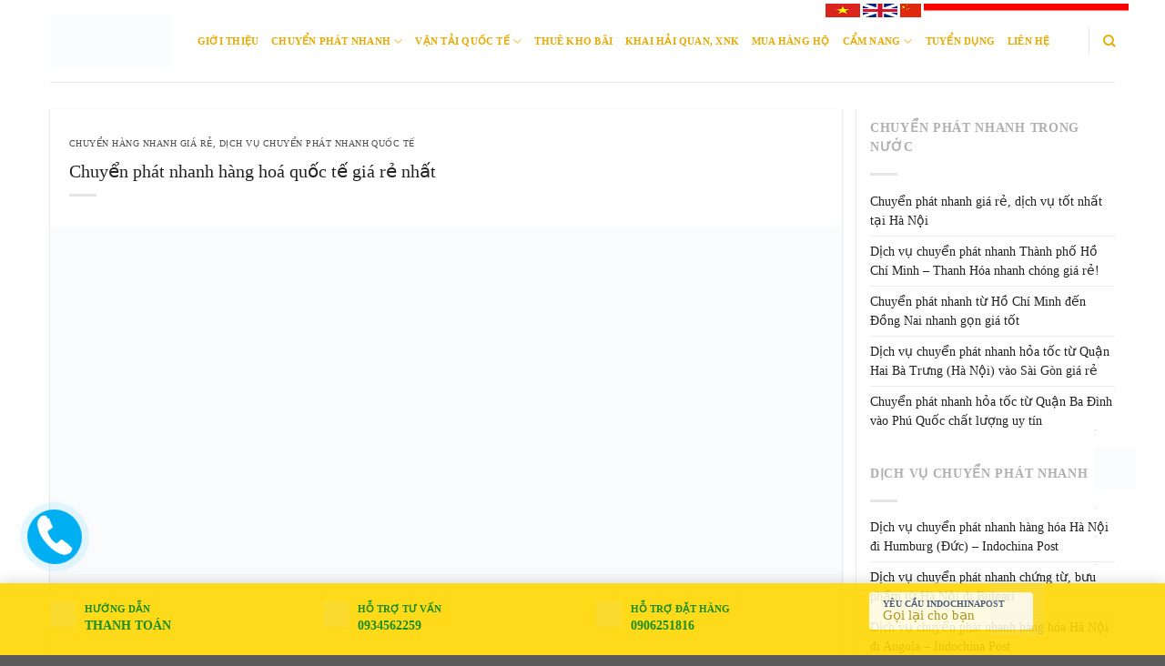

--- FILE ---
content_type: text/html; charset=UTF-8
request_url: https://indochinapost.com/chuyen-phat-nhanh-hang-hoa-quoc-te-gia-re-nhat/
body_size: 36776
content:
<!DOCTYPE html>
<!--[if IE 9 ]><html lang="vi"
xmlns:og="http://opengraphprotocol.org/schema/"
xmlns:fb="http://www.facebook.com/2008/fbml" class="ie9 loading-site no-js"> <![endif]-->
<!--[if IE 8 ]><html lang="vi"
xmlns:og="http://opengraphprotocol.org/schema/"
xmlns:fb="http://www.facebook.com/2008/fbml" class="ie8 loading-site no-js"> <![endif]-->
<!--[if (gte IE 9)|!(IE)]><!--><html lang="vi"
xmlns:og="http://opengraphprotocol.org/schema/"
xmlns:fb="http://www.facebook.com/2008/fbml" class="loading-site no-js"> <!--<![endif]--><head><script data-no-optimize="1">var litespeed_docref=sessionStorage.getItem("litespeed_docref");litespeed_docref&&(Object.defineProperty(document,"referrer",{get:function(){return litespeed_docref}}),sessionStorage.removeItem("litespeed_docref"));</script> <meta charset="UTF-8" /><link rel="profile" href="https://gmpg.org/xfn/11" /><link rel="pingback" href="https://indochinapost.com/xmlrpc.php" />
 <script type="litespeed/javascript">(function(html){html.className=html.className.replace(/\bno-js\b/,'js')})(document.documentElement)</script> <meta name='robots' content='index, follow, max-image-preview:large, max-snippet:-1, max-video-preview:-1' /><link rel="preload" href="/wp-content/themes/flatsome/assets/css/icons/fl-icons.woff2" as="font" type="font/woff2" crossorigin><meta name="viewport" content="width=device-width, initial-scale=1" /><title>Chuyển phát nhanh hàng hoá quốc tế giá rẻ nhất, uy tín nhất</title><meta name="description" content="Dịch vụ chuyển phát nhanh hàng hoá quốc tế giá rẻ đang được nhiều khách hàng sử dụng thêm để tiết kiệm chi phí. Hotline 0795166689/0934562259" /><link rel="canonical" href="https://indochinapost.com/chuyen-phat-nhanh-hang-hoa-quoc-te-gia-re-nhat/" /><meta property="og:locale" content="vi_VN" /><meta property="og:type" content="article" /><meta property="og:title" content="Chuyển phát nhanh hàng hoá quốc tế giá rẻ nhất" /><meta property="og:description" content="Dịch vụ chuyển phát nhanh hàng hoá quốc tế giá rẻ đang được nhiều khách hàng sử dụng thêm để tiết kiệm chi phí. Hotline 0795166689/0934562259" /><meta property="og:url" content="https://indochinapost.com/chuyen-phat-nhanh-hang-hoa-quoc-te-gia-re-nhat/" /><meta property="og:site_name" content="Công ty Bưu vận Chuyển Phát Nhanh Quốc tế Đông Dương" /><meta property="article:publisher" content="https://www.facebook.com/indochinapostvietnam" /><meta property="article:published_time" content="2019-11-07T02:29:58+00:00" /><meta property="article:modified_time" content="2020-10-05T23:12:25+00:00" /><meta property="og:image" content="https://indochinapost.com/wp-content/uploads/chuyen-phat-nhanh-dhl-24-4-600x400.jpg" /><meta property="og:image:width" content="600" /><meta property="og:image:height" content="400" /><meta property="og:image:type" content="image/jpeg" /><meta name="author" content="admin" /><meta name="twitter:card" content="summary_large_image" /><meta name="twitter:label1" content="Được viết bởi" /><meta name="twitter:data1" content="admin" /><meta name="twitter:label2" content="Ước tính thời gian đọc" /><meta name="twitter:data2" content="8 phút" /> <script type="application/ld+json" class="yoast-schema-graph">{"@context":"https://schema.org","@graph":[{"@type":"Article","@id":"https://indochinapost.com/chuyen-phat-nhanh-hang-hoa-quoc-te-gia-re-nhat/#article","isPartOf":{"@id":"https://indochinapost.com/chuyen-phat-nhanh-hang-hoa-quoc-te-gia-re-nhat/"},"author":{"name":"admin","@id":"https://indochinapost.com/#/schema/person/2908a15e6d0209bbaf4a66f513003660"},"headline":"Chuyển phát nhanh hàng hoá quốc tế giá rẻ nhất","datePublished":"2019-11-07T02:29:58+00:00","dateModified":"2020-10-05T23:12:25+00:00","mainEntityOfPage":{"@id":"https://indochinapost.com/chuyen-phat-nhanh-hang-hoa-quoc-te-gia-re-nhat/"},"wordCount":1681,"commentCount":0,"publisher":{"@id":"https://indochinapost.com/#organization"},"image":{"@id":"https://indochinapost.com/chuyen-phat-nhanh-hang-hoa-quoc-te-gia-re-nhat/#primaryimage"},"thumbnailUrl":"https://indochinapost.com/wp-content/uploads/chuyen-phat-nhanh-dhl-24-4-600x400.jpg","keywords":["chuyển phát nhanh hàng hoá quốc tế","chuyển phát nhanh hàng hoá quốc tế an toàn","chuyển phát nhanh hàng hoá quốc tế chuyên nghiệp","chuyển phát nhanh hàng hoá quốc tế uy tín"],"articleSection":["Chuyển hàng nhanh giá rẻ","Dịch vụ chuyển phát nhanh quốc tế"],"inLanguage":"vi","potentialAction":[{"@type":"CommentAction","name":"Comment","target":["https://indochinapost.com/chuyen-phat-nhanh-hang-hoa-quoc-te-gia-re-nhat/#respond"]}]},{"@type":"WebPage","@id":"https://indochinapost.com/chuyen-phat-nhanh-hang-hoa-quoc-te-gia-re-nhat/","url":"https://indochinapost.com/chuyen-phat-nhanh-hang-hoa-quoc-te-gia-re-nhat/","name":"Chuyển phát nhanh hàng hoá quốc tế giá rẻ nhất, uy tín nhất","isPartOf":{"@id":"https://indochinapost.com/#website"},"primaryImageOfPage":{"@id":"https://indochinapost.com/chuyen-phat-nhanh-hang-hoa-quoc-te-gia-re-nhat/#primaryimage"},"image":{"@id":"https://indochinapost.com/chuyen-phat-nhanh-hang-hoa-quoc-te-gia-re-nhat/#primaryimage"},"thumbnailUrl":"https://indochinapost.com/wp-content/uploads/chuyen-phat-nhanh-dhl-24-4-600x400.jpg","datePublished":"2019-11-07T02:29:58+00:00","dateModified":"2020-10-05T23:12:25+00:00","description":"Dịch vụ chuyển phát nhanh hàng hoá quốc tế giá rẻ đang được nhiều khách hàng sử dụng thêm để tiết kiệm chi phí. Hotline 0795166689/0934562259","breadcrumb":{"@id":"https://indochinapost.com/chuyen-phat-nhanh-hang-hoa-quoc-te-gia-re-nhat/#breadcrumb"},"inLanguage":"vi","potentialAction":[{"@type":"ReadAction","target":["https://indochinapost.com/chuyen-phat-nhanh-hang-hoa-quoc-te-gia-re-nhat/"]}]},{"@type":"ImageObject","inLanguage":"vi","@id":"https://indochinapost.com/chuyen-phat-nhanh-hang-hoa-quoc-te-gia-re-nhat/#primaryimage","url":"https://indochinapost.com/wp-content/uploads/chuyen-phat-nhanh-dhl-24-4-600x400.jpg","contentUrl":"https://indochinapost.com/wp-content/uploads/chuyen-phat-nhanh-dhl-24-4-600x400.jpg","width":600,"height":400,"caption":"Indochinapost tự hào là đại lý mạnh của DHL Việt Nam"},{"@type":"BreadcrumbList","@id":"https://indochinapost.com/chuyen-phat-nhanh-hang-hoa-quoc-te-gia-re-nhat/#breadcrumb","itemListElement":[{"@type":"ListItem","position":1,"name":"Home","item":"https://indochinapost.com/"},{"@type":"ListItem","position":2,"name":"Chuyển phát nhanh hàng hoá quốc tế giá rẻ nhất"}]},{"@type":"WebSite","@id":"https://indochinapost.com/#website","url":"https://indochinapost.com/","name":"Công ty Bưu vận Chuyển Phát Nhanh Quốc tế Đông Dương","description":"Logistics, Forwarder, Chuyển phát nhanh, vận tải hàng không, đường biển, đường sắt","publisher":{"@id":"https://indochinapost.com/#organization"},"potentialAction":[{"@type":"SearchAction","target":{"@type":"EntryPoint","urlTemplate":"https://indochinapost.com/?s={search_term_string}"},"query-input":{"@type":"PropertyValueSpecification","valueRequired":true,"valueName":"search_term_string"}}],"inLanguage":"vi"},{"@type":"Organization","@id":"https://indochinapost.com/#organization","name":"Công ty bưu vận quốc tế Đông Dương Indochinapost","url":"https://indochinapost.com/","logo":{"@type":"ImageObject","inLanguage":"vi","@id":"https://indochinapost.com/#/schema/logo/image/","url":"https://indochinapost.com/wp-content/uploads/logoindochina-2.png","contentUrl":"https://indochinapost.com/wp-content/uploads/logoindochina-2.png","width":600,"height":300,"caption":"Công ty bưu vận quốc tế Đông Dương Indochinapost"},"image":{"@id":"https://indochinapost.com/#/schema/logo/image/"},"sameAs":["https://www.facebook.com/indochinapostvietnam"]},{"@type":"Person","@id":"https://indochinapost.com/#/schema/person/2908a15e6d0209bbaf4a66f513003660","name":"admin","description":"Công ty Bưu Vận Quốc Tế Đông Dương là công ty hàng đầu về lĩnh vực chuyển phát nhanh quốc tế đường hàng không, đường bộ, đường biển. Với những chuyên gia làm trong lĩnh vực Logistics 20 năm. Luôn nhiệt tình và tận tâm với khách hàng","url":"https://indochinapost.com/author/admin/"}]}</script> <link rel='dns-prefetch' href='//cdn.jsdelivr.net' /><link rel='prefetch' href='https://indochinapost.com/wp-content/themes/flatsome/assets/js/flatsome.js?ver=89ac940c4841291ea8d6' /><link rel='prefetch' href='https://indochinapost.com/wp-content/themes/flatsome/assets/js/chunk.slider.js?ver=3.17.6' /><link rel='prefetch' href='https://indochinapost.com/wp-content/themes/flatsome/assets/js/chunk.popups.js?ver=3.17.6' /><link rel='prefetch' href='https://indochinapost.com/wp-content/themes/flatsome/assets/js/chunk.tooltips.js?ver=3.17.6' /><link rel='prefetch' href='https://indochinapost.com/wp-content/themes/flatsome/assets/js/woocommerce.js?ver=1a392523165907adee6a' /><link rel="alternate" type="application/rss+xml" title="Dòng thông tin Công ty Bưu vận Chuyển Phát Nhanh Quốc tế Đông Dương &raquo;" href="https://indochinapost.com/feed/" /><link rel="alternate" type="application/rss+xml" title="Công ty Bưu vận Chuyển Phát Nhanh Quốc tế Đông Dương &raquo; Dòng bình luận" href="https://indochinapost.com/comments/feed/" /><link rel="alternate" type="application/rss+xml" title="Công ty Bưu vận Chuyển Phát Nhanh Quốc tế Đông Dương &raquo; Chuyển phát nhanh hàng hoá quốc tế giá rẻ nhất Dòng bình luận" href="https://indochinapost.com/chuyen-phat-nhanh-hang-hoa-quoc-te-gia-re-nhat/feed/" /><link rel="alternate" title="oNhúng (JSON)" type="application/json+oembed" href="https://indochinapost.com/wp-json/oembed/1.0/embed?url=https%3A%2F%2Findochinapost.com%2Fchuyen-phat-nhanh-hang-hoa-quoc-te-gia-re-nhat%2F" /><link rel="alternate" title="oNhúng (XML)" type="text/xml+oembed" href="https://indochinapost.com/wp-json/oembed/1.0/embed?url=https%3A%2F%2Findochinapost.com%2Fchuyen-phat-nhanh-hang-hoa-quoc-te-gia-re-nhat%2F&#038;format=xml" /><meta property="og:title" content="Chuyển phát nhanh hàng hoá quốc tế giá rẻ nhất"/><meta property="og:description" content="Logistics, Forwarder, Chuyển phát nhanh, vận tải hàng không, đường biển, đường sắt"/><meta property="og:type" content="article"/><meta property="og:url" content="https://indochinapost.com/chuyen-phat-nhanh-hang-hoa-quoc-te-gia-re-nhat/"/><meta property="og:site_name" content="Công ty Bưu vận Chuyển Phát Nhanh Quốc tế Đông Dương"/><meta property="og:image" content="https://indochinapost.com/wp-content/uploads/chuyen-phat-nhanh-dhl-24-4-600x400.jpg"/><link data-optimized="2" rel="stylesheet" href="https://indochinapost.com/wp-content/litespeed/css/a6d2753a07f6222f18bceade57d370a7.css?ver=2bfe4" /> <script type="litespeed/javascript" data-src="https://indochinapost.com/wp-includes/js/jquery/jquery.min.js" id="jquery-core-js"></script> <script id="wc-add-to-cart-js-extra" type="litespeed/javascript">var wc_add_to_cart_params={"ajax_url":"/wp-admin/admin-ajax.php","wc_ajax_url":"/?wc-ajax=%%endpoint%%","i18n_view_cart":"Xem gi\u1ecf h\u00e0ng","cart_url":"https://indochinapost.com/cong-ty-chuyen-phat-nhanh-hoa-toc-noi-dia/","is_cart":"","cart_redirect_after_add":"no"}</script> <link rel="https://api.w.org/" href="https://indochinapost.com/wp-json/" /><link rel="alternate" title="JSON" type="application/json" href="https://indochinapost.com/wp-json/wp/v2/posts/20762" /><link rel="EditURI" type="application/rsd+xml" title="RSD" href="https://indochinapost.com/xmlrpc.php?rsd" /><meta name="generator" content="WordPress 6.9" /><meta name="generator" content="WooCommerce 10.4.3" /><link rel='shortlink' href='https://indochinapost.com/?p=20762' /><meta name="google-site-verification" content="R_4efIJ2TImXQ4otbFiPzN4lj_O8Qay2-QPo98dzXn8" /><script type="application/ld+json">{
    "@context": "https://schema.org/",
    "@type": "CreativeWorkSeries",
    "name": "Chuyển phát nhanh hàng hoá quốc tế giá rẻ nhất",
    "aggregateRating": {
        "@type": "AggregateRating",
        "ratingValue": "5",
        "bestRating": "5",
        "ratingCount": "1400"
    }
}</script><script type="application/ld+json">{"@context":"https://schema.org","@type":"LocalBusiness","name":"Công ty Bưu vận Chuyển Phát Nhanh Quốc tế Đông Dương","image":{"@type":"ImageObject","url":"https://indochinapost.com/wp-content/uploads/LOGOINDOCHINA2.png","width":270,"height":130},"telephone":"0934581618","url":"https://indochinapost.com","address":{"@type":"PostalAddress","streetAddress":"25/81 Láng Hạ","addressLocality":"Đống Đa","postalCode":"100000","addressRegion":"Hà Nội","addressCountry":"VN"},"priceRange":"35000","openingHoursSpecification":[{"@type":"OpeningHoursSpecification","dayOfWeek":[""],"opens":"","closes":""}],"geo":{"@type":"GeoCoordinates","latitude":"","longitude":""}}</script><script type="application/ld+json">{"@context":"https://schema.org","@type":"Article","mainEntityOfPage":{"@type":"WebPage","@id":"https://indochinapost.com/chuyen-phat-nhanh-hang-hoa-quoc-te-gia-re-nhat/"},"headline":"Chuyển phát nhanh hàng hoá quốc tế giá rẻ nhất","image":{"@type":"ImageObject","url":"https://indochinapost.com/wp-content/uploads/chuyen-phat-nhanh-dhl-24-4-600x400.jpg","width":600,"height":400},"datePublished":"2019-11-07T02:29:58","dateModified":"2020-10-05T23:12:25","author":{"@type":"Person","name":"admin","url":"https://indochinapost.com/author/admin"},"publisher":{"@type":"Organization","name":"Công ty Bưu vận Chuyển Phát Nhanh Quốc tế Đông Dương","logo":{"@type":"ImageObject","url":"https://indochinapost.com/wp-content/uploads/LOGOINDOCHINA2-125x60.png"}},"description":null}</script><script type="application/ld+json">{"@context":"https://schema.org","@type":"Article","mainEntityOfPage":{"@type":"WebPage","@id":"https://indochinapost.com/chuyen-phat-nhanh-hang-hoa-quoc-te-gia-re-nhat/"},"headline":"Chuyển phát nhanh hàng hoá quốc tế giá rẻ nhất","image":{"@type":"ImageObject","url":"https://indochinapost.com/wp-content/uploads/chuyen-phat-nhanh-dhl-24-4-600x400.jpg","width":600,"height":400},"datePublished":"2019-11-07T02:29:58","dateModified":"2020-10-05T23:12:25","author":{"@type":"Person","name":"admin","url":"https://indochinapost.com/author/admin"},"publisher":{"@type":"Organization","name":"Công ty Bưu vận Chuyển Phát Nhanh Quốc tế Đông Dương","logo":{"@type":"ImageObject","url":"https://indochinapost.com/wp-content/uploads/LOGOINDOCHINA2-125x60.png"}},"description":null}</script><script type="application/ld+json">{"@context":"https:\/\/schema.org","@graph":[{"@context":"https:\/\/schema.org","@type":"SiteNavigationElement","id":"site-navigation","name":"Gi\u1edbi thi\u1ec7u","url":"https:\/\/indochinapost.com\/gioi-thieu-ve-indochinapost\/"},{"@context":"https:\/\/schema.org","@type":"SiteNavigationElement","id":"site-navigation","name":"Chuy\u1ec3n ph\u00e1t nhanh","url":"https:\/\/indochinapost.com\/dich-vu-chuyen-phat-nhanh\/"},{"@context":"https:\/\/schema.org","@type":"SiteNavigationElement","id":"site-navigation","name":"D\u1ecbch v\u1ee5 chuy\u1ec3n ph\u00e1t nhanh n\u1ed9i \u0111\u1ecba","url":"https:\/\/indochinapost.com\/dich-vu-chuyen-phat-nhanh\/dich-vu-chuyen-phat-nhanh-noi-dia\/"},{"@context":"https:\/\/schema.org","@type":"SiteNavigationElement","id":"site-navigation","name":"D\u1ecbch v\u1ee5 Ph\u00e1t h\u00e0ng thu ti\u1ec1n (COD)","url":"https:\/\/indochinapost.com\/dich-vu-phat-hang-thu-tien-cod\/"},{"@context":"https:\/\/schema.org","@type":"SiteNavigationElement","id":"site-navigation","name":"D\u1ecbch v\u1ee5 chuy\u1ec3n ph\u00e1t nhanh qu\u1ed1c t\u1ebf","url":"https:\/\/indochinapost.com\/dich-vu-chuyen-phat-nhanh\/dich-vu-chuyen-phat-nhanh-quoc-te\/"},{"@context":"https:\/\/schema.org","@type":"SiteNavigationElement","id":"site-navigation","name":"V\u1eadn t\u1ea3i qu\u1ed1c t\u1ebf","url":"https:\/\/indochinapost.com\/dich-vu-van-tai-hang-hoa-quoc-te\/"},{"@context":"https:\/\/schema.org","@type":"SiteNavigationElement","id":"site-navigation","name":"D\u1ecbch v\u1ee5 xin ph\u00e9p XNK","url":"https:\/\/indochinapost.com\/dich-vu-xin-giay-phep-xnk\/"},{"@context":"https:\/\/schema.org","@type":"SiteNavigationElement","id":"site-navigation","name":"D\u1ecbch v\u1ee5 khai h\u1ea3i quan, xu\u1ea5t nh\u1eadp kh\u1ea9u \u1ee7y th\u00e1c","url":"https:\/\/indochinapost.com\/dich-vu-khai-hai-quan-xuat-nhap-khau-uy-thac\/"},{"@context":"https:\/\/schema.org","@type":"SiteNavigationElement","id":"site-navigation","name":"D\u1ecbch v\u1ee5 v\u1eadn t\u1ea3i \u0111\u01b0\u1eddng bi\u1ec3n","url":"https:\/\/indochinapost.com\/dich-vu-van-tai-duong-bien\/"},{"@context":"https:\/\/schema.org","@type":"SiteNavigationElement","id":"site-navigation","name":"D\u1ecbch v\u1ee5 v\u1eadn t\u1ea3i \u0111\u01b0\u1eddng b\u1ed9","url":"https:\/\/indochinapost.com\/dich-vu-van-tai-duong-bo\/"},{"@context":"https:\/\/schema.org","@type":"SiteNavigationElement","id":"site-navigation","name":"D\u1ecbch v\u1ee5 v\u1eadn t\u1ea3i \u0111\u01b0\u1eddng s\u1eaft","url":"https:\/\/indochinapost.com\/dich-vu-van-tai-duong-sat\/"},{"@context":"https:\/\/schema.org","@type":"SiteNavigationElement","id":"site-navigation","name":"D\u1ecbch v\u1ee5 v\u1eadn t\u1ea3i h\u00e0ng kh\u00f4ng","url":"https:\/\/indochinapost.com\/dich-vu-van-tai-hang-khong\/"},{"@context":"https:\/\/schema.org","@type":"SiteNavigationElement","id":"site-navigation","name":"Thu\u00ea kho b\u00e3i","url":"https:\/\/indochinapost.com\/dich-vu-cho-thue-kho-bai\/"},{"@context":"https:\/\/schema.org","@type":"SiteNavigationElement","id":"site-navigation","name":"Khai H\u1ea3i quan, XNK","url":"https:\/\/indochinapost.com\/dich-vu-khai-hai-quan-xuat-nhap-khau-uy-thac\/"},{"@context":"https:\/\/schema.org","@type":"SiteNavigationElement","id":"site-navigation","name":"Mua h\u00e0ng h\u1ed9","url":"https:\/\/indochinapost.com\/mua-hang-ho-nuoc-ngoai\/"},{"@context":"https:\/\/schema.org","@type":"SiteNavigationElement","id":"site-navigation","name":"C\u1ea9m nang","url":"#"},{"@context":"https:\/\/schema.org","@type":"SiteNavigationElement","id":"site-navigation","name":"T\u00e0i Li\u1ec7u","url":"https:\/\/indochinapost.com\/tai-lieu\/"},{"@context":"https:\/\/schema.org","@type":"SiteNavigationElement","id":"site-navigation","name":"Tin t\u1ee9c th\u1ecb tr\u01b0\u1eddng","url":"https:\/\/indochinapost.com\/tin-tuc\/"},{"@context":"https:\/\/schema.org","@type":"SiteNavigationElement","id":"site-navigation","name":"Ki\u1ebfn th\u1ee9c ng\u00e0nh","url":"https:\/\/indochinapost.com\/kien-thuc-logistics\/"},{"@context":"https:\/\/schema.org","@type":"SiteNavigationElement","id":"site-navigation","name":"T\u01b0 v\u1ea5n - H\u1ecfi \u0111\u00e1p","url":"https:\/\/indochinapost.com\/indochinapost-comtu-van-hoi-dap\/"},{"@context":"https:\/\/schema.org","@type":"SiteNavigationElement","id":"site-navigation","name":"Tr\u1ecdng l\u01b0\u1ee3ng th\u1ec3 t\u00edch","url":"https:\/\/indochinapost.com\/volumetric-weight-express\/"},{"@context":"https:\/\/schema.org","@type":"SiteNavigationElement","id":"site-navigation","name":"Tuy\u1ec3n d\u1ee5ng","url":"https:\/\/indochinapost.com\/tuyen-dung\/"},{"@context":"https:\/\/schema.org","@type":"SiteNavigationElement","id":"site-navigation","name":"Li\u00ean H\u1ec7","url":"https:\/\/indochinapost.com\/lien-he\/"}]}</script><script type="application/ld+json">{"@context":"https:\/\/schema.org","@type":"BreadcrumbList","itemListElement":[{"@type":"ListItem","position":1,"item":{"@id":"https:\/\/indochinapost.com\/","name":"Home"}},{"@type":"ListItem","position":2,"item":{"@id":"https:\/\/indochinapost.com\/chuyen-phat-nhanh-hang-hoa-quoc-te-gia-re-nhat\/","name":"Chuy\u1ec3n ph\u00e1t nhanh h\u00e0ng ho\u00e1 qu\u1ed1c t\u1ebf gi\u00e1 r\u1ebb nh\u1ea5t"}}]}</script> <script type="litespeed/javascript">(function(w,d,s,l,i){w[l]=w[l]||[];w[l].push({'gtm.start':new Date().getTime(),event:'gtm.js'});var f=d.getElementsByTagName(s)[0],j=d.createElement(s),dl=l!='dataLayer'?'&l='+l:'';j.async=!0;j.src='https://www.googletagmanager.com/gtm.js?id='+i+dl;f.parentNode.insertBefore(j,f)})(window,document,'script','dataLayer','GTM-T2LM8TH')</script> 	<noscript><style>.woocommerce-product-gallery{ opacity: 1 !important; }</style></noscript><meta name="generator" content="Powered by Slider Revolution 6.7.37 - responsive, Mobile-Friendly Slider Plugin for WordPress with comfortable drag and drop interface." /><style id="wpsp-style-frontend"></style><link rel="icon" href="https://indochinapost.com/wp-content/uploads/favicon.gif" sizes="32x32" /><link rel="icon" href="https://indochinapost.com/wp-content/uploads/favicon.gif" sizes="192x192" /><link rel="apple-touch-icon" href="https://indochinapost.com/wp-content/uploads/favicon.gif" /><meta name="msapplication-TileImage" content="https://indochinapost.com/wp-content/uploads/favicon.gif" /> <script type="litespeed/javascript">function setREVStartSize(e){window.RSIW=window.RSIW===undefined?window.innerWidth:window.RSIW;window.RSIH=window.RSIH===undefined?window.innerHeight:window.RSIH;try{var pw=document.getElementById(e.c).parentNode.offsetWidth,newh;pw=pw===0||isNaN(pw)||(e.l=="fullwidth"||e.layout=="fullwidth")?window.RSIW:pw;e.tabw=e.tabw===undefined?0:parseInt(e.tabw);e.thumbw=e.thumbw===undefined?0:parseInt(e.thumbw);e.tabh=e.tabh===undefined?0:parseInt(e.tabh);e.thumbh=e.thumbh===undefined?0:parseInt(e.thumbh);e.tabhide=e.tabhide===undefined?0:parseInt(e.tabhide);e.thumbhide=e.thumbhide===undefined?0:parseInt(e.thumbhide);e.mh=e.mh===undefined||e.mh==""||e.mh==="auto"?0:parseInt(e.mh,0);if(e.layout==="fullscreen"||e.l==="fullscreen")
newh=Math.max(e.mh,window.RSIH);else{e.gw=Array.isArray(e.gw)?e.gw:[e.gw];for(var i in e.rl)if(e.gw[i]===undefined||e.gw[i]===0)e.gw[i]=e.gw[i-1];e.gh=e.el===undefined||e.el===""||(Array.isArray(e.el)&&e.el.length==0)?e.gh:e.el;e.gh=Array.isArray(e.gh)?e.gh:[e.gh];for(var i in e.rl)if(e.gh[i]===undefined||e.gh[i]===0)e.gh[i]=e.gh[i-1];var nl=new Array(e.rl.length),ix=0,sl;e.tabw=e.tabhide>=pw?0:e.tabw;e.thumbw=e.thumbhide>=pw?0:e.thumbw;e.tabh=e.tabhide>=pw?0:e.tabh;e.thumbh=e.thumbhide>=pw?0:e.thumbh;for(var i in e.rl)nl[i]=e.rl[i]<window.RSIW?0:e.rl[i];sl=nl[0];for(var i in nl)if(sl>nl[i]&&nl[i]>0){sl=nl[i];ix=i}
var m=pw>(e.gw[ix]+e.tabw+e.thumbw)?1:(pw-(e.tabw+e.thumbw))/(e.gw[ix]);newh=(e.gh[ix]*m)+(e.tabh+e.thumbh)}
var el=document.getElementById(e.c);if(el!==null&&el)el.style.height=newh+"px";el=document.getElementById(e.c+"_wrapper");if(el!==null&&el){el.style.height=newh+"px";el.style.display="block"}}catch(e){console.log("Failure at Presize of Slider:"+e)}}</script> <script type="litespeed/javascript" data-src='https://cdn.jsdelivr.net/ga-lite/latest/ga-lite.min.js'></script> <script type="litespeed/javascript">var galite=galite||{};galite.UA="UA-102556859-1"</script> </head><body data-rsssl=1 class="wp-singular post-template-default single single-post postid-20762 single-format-standard wp-theme-flatsome wp-child-theme-flatsome-child theme-flatsome woocommerce-no-js wp-schema-pro-2.10.6 lightbox nav-dropdown-has-arrow nav-dropdown-has-shadow nav-dropdown-has-border"><noscript><iframe data-lazyloaded="1" src="about:blank" data-litespeed-src="https://www.googletagmanager.com/ns.html?id=GTM-T2LM8TH"
height="0" width="0" style="display:none;visibility:hidden"></iframe></noscript><a class="skip-link screen-reader-text" href="#main">Skip to content</a><div id="wrapper"><header id="header" class="header has-sticky sticky-jump"><div class="language"><div class="container"><div class="row"><ul class="lang lang2" ><li><a href="https://indochinapost.com/id"><img data-lazyloaded="1" src="[data-uri]" width="225" height="150" data-src="https://indochinapost.com/indo.png" alt=""></a></li><li><a href="https://indochinapost.com/tw"><img data-lazyloaded="1" src="[data-uri]" width="23" height="15" data-src="https://indochinapost.com/co-china.png" alt=""></a></li><li><a href="https://indochinapost.com/en"><img data-lazyloaded="1" src="[data-uri]" width="38" height="25" data-src="https://indochinapost.com/en.png" alt=""></a></li><li><a href="https://indochinapost.com/"><img data-lazyloaded="1" src="[data-uri]" width="38" height="25" data-src="https://indochinapost.com/vi.png" alt=""></a></li></ul></div></div></div><div class="header-wrapper"><div id="masthead" class="header-main "><div class="header-inner flex-row container logo-left medium-logo-center" role="navigation"><div id="logo" class="flex-col logo"><a href="https://indochinapost.com/" title="Công ty Bưu vận Chuyển Phát Nhanh Quốc tế Đông Dương - Logistics, Forwarder, Chuyển phát nhanh, vận tải hàng không, đường biển, đường sắt" rel="home">
<img data-lazyloaded="1" src="[data-uri]" width="1020" height="447" data-src="https://indochinapost.com/wp-content/uploads/logo_indo-1024x449.png" class="header_logo header-logo" alt="Công ty Bưu vận Chuyển Phát Nhanh Quốc tế Đông Dương"/><img data-lazyloaded="1" src="[data-uri]" width="1020" height="447" data-src="https://indochinapost.com/wp-content/uploads/logo_indo-1024x449.png" class="header-logo-dark" alt="Công ty Bưu vận Chuyển Phát Nhanh Quốc tế Đông Dương"/></a></div><div class="flex-col show-for-medium flex-left"><ul class="mobile-nav nav nav-left "><li class="nav-icon has-icon">
<a href="#" data-open="#main-menu" data-pos="left" data-bg="main-menu-overlay" data-color="" class="is-small" aria-label="Menu" aria-controls="main-menu" aria-expanded="false">
<i class="icon-menu" ></i>
</a></li></ul></div><div class="flex-col hide-for-medium flex-left
flex-grow"><ul class="header-nav header-nav-main nav nav-left  nav-uppercase" ><li id="menu-item-36657" class="menu-item menu-item-type-post_type menu-item-object-page menu-item-36657 menu-item-design-default"><a href="https://indochinapost.com/gioi-thieu-ve-indochinapost/" class="nav-top-link">Giới thiệu</a></li><li id="menu-item-1135" class="menu-item menu-item-type-taxonomy menu-item-object-category current-post-ancestor menu-item-has-children menu-item-1135 menu-item-design-default has-dropdown"><a href="https://indochinapost.com/dich-vu-chuyen-phat-nhanh/" class="nav-top-link" aria-expanded="false" aria-haspopup="menu">Chuyển phát nhanh<i class="icon-angle-down" ></i></a><ul class="sub-menu nav-dropdown nav-dropdown-default"><li id="menu-item-1136" class="menu-item menu-item-type-taxonomy menu-item-object-category menu-item-1136"><a href="https://indochinapost.com/dich-vu-chuyen-phat-nhanh/dich-vu-chuyen-phat-nhanh-noi-dia/">Dịch vụ chuyển phát nhanh nội địa</a></li><li id="menu-item-1139" class="menu-item menu-item-type-taxonomy menu-item-object-category menu-item-1139"><a href="https://indochinapost.com/dich-vu-phat-hang-thu-tien-cod/">Dịch vụ Phát hàng thu tiền (COD)</a></li><li id="menu-item-1137" class="menu-item menu-item-type-taxonomy menu-item-object-category current-post-ancestor current-menu-parent current-post-parent menu-item-1137 active"><a href="https://indochinapost.com/dich-vu-chuyen-phat-nhanh/dich-vu-chuyen-phat-nhanh-quoc-te/">Dịch vụ chuyển phát nhanh quốc tế</a></li></ul></li><li id="menu-item-1143" class="menu-item menu-item-type-taxonomy menu-item-object-category menu-item-has-children menu-item-1143 menu-item-design-default has-dropdown"><a href="https://indochinapost.com/dich-vu-van-tai-hang-hoa-quoc-te/" class="nav-top-link" aria-expanded="false" aria-haspopup="menu">Vận tải quốc tế<i class="icon-angle-down" ></i></a><ul class="sub-menu nav-dropdown nav-dropdown-default"><li id="menu-item-1145" class="menu-item menu-item-type-taxonomy menu-item-object-category menu-item-1145"><a href="https://indochinapost.com/dich-vu-xin-giay-phep-xnk/">Dịch vụ xin phép XNK</a></li><li id="menu-item-1138" class="menu-item menu-item-type-taxonomy menu-item-object-category menu-item-1138"><a href="https://indochinapost.com/dich-vu-khai-hai-quan-xuat-nhap-khau-uy-thac/">Dịch vụ khai hải quan, xuất nhập khẩu ủy thác</a></li><li id="menu-item-1140" class="menu-item menu-item-type-taxonomy menu-item-object-category menu-item-1140"><a href="https://indochinapost.com/dich-vu-van-tai-duong-bien/">Dịch vụ vận tải đường biển</a></li><li id="menu-item-1141" class="menu-item menu-item-type-taxonomy menu-item-object-category menu-item-1141"><a href="https://indochinapost.com/dich-vu-van-tai-duong-bo/">Dịch vụ vận tải đường bộ</a></li><li id="menu-item-1142" class="menu-item menu-item-type-taxonomy menu-item-object-category menu-item-1142"><a href="https://indochinapost.com/dich-vu-van-tai-duong-sat/">Dịch vụ vận tải đường sắt</a></li><li id="menu-item-1144" class="menu-item menu-item-type-taxonomy menu-item-object-category menu-item-1144"><a href="https://indochinapost.com/dich-vu-van-tai-hang-khong/">Dịch vụ vận tải hàng không</a></li></ul></li><li id="menu-item-7394" class="menu-item menu-item-type-taxonomy menu-item-object-category menu-item-7394 menu-item-design-default"><a href="https://indochinapost.com/dich-vu-cho-thue-kho-bai/" class="nav-top-link">Thuê kho bãi</a></li><li id="menu-item-7395" class="menu-item menu-item-type-taxonomy menu-item-object-category menu-item-7395 menu-item-design-default"><a href="https://indochinapost.com/dich-vu-khai-hai-quan-xuat-nhap-khau-uy-thac/" class="nav-top-link">Khai Hải quan, XNK</a></li><li id="menu-item-45661" class="menu-item menu-item-type-taxonomy menu-item-object-category menu-item-45661 menu-item-design-default"><a href="https://indochinapost.com/mua-hang-ho-nuoc-ngoai/" class="nav-top-link">Mua hàng hộ</a></li><li id="menu-item-25198" class="menu-item menu-item-type-custom menu-item-object-custom menu-item-has-children menu-item-25198 menu-item-design-default has-dropdown"><a href="#" class="nav-top-link" aria-expanded="false" aria-haspopup="menu">Cẩm nang<i class="icon-angle-down" ></i></a><ul class="sub-menu nav-dropdown nav-dropdown-default"><li id="menu-item-7834" class="menu-item menu-item-type-taxonomy menu-item-object-category menu-item-7834"><a href="https://indochinapost.com/tai-lieu/">Tài Liệu</a></li><li id="menu-item-7833" class="menu-item menu-item-type-taxonomy menu-item-object-category menu-item-7833"><a href="https://indochinapost.com/tin-tuc/">Tin tức thị trường</a></li><li id="menu-item-24927" class="menu-item menu-item-type-custom menu-item-object-custom menu-item-24927"><a href="https://indochinapost.com/kien-thuc-logistics/">Kiến thức ngành</a></li><li id="menu-item-9077" class="menu-item menu-item-type-taxonomy menu-item-object-category menu-item-9077"><a href="https://indochinapost.com/indochinapost-comtu-van-hoi-dap/">Tư vấn &#8211; Hỏi đáp</a></li><li id="menu-item-25218" class="menu-item menu-item-type-post_type menu-item-object-page menu-item-25218"><a href="https://indochinapost.com/volumetric-weight-express/">Trọng lượng thể tích</a></li><li id="menu-item-34541" class="menu-item menu-item-type-taxonomy menu-item-object-category menu-item-34541"><a href="https://indochinapost.com/tuyen-dung/">Tuyển dụng</a></li></ul></li><li id="menu-item-37008" class="menu-item menu-item-type-taxonomy menu-item-object-category menu-item-37008 menu-item-design-default"><a href="https://indochinapost.com/tuyen-dung/" class="nav-top-link">Tuyển dụng</a></li><li id="menu-item-25886" class="menu-item menu-item-type-post_type menu-item-object-page menu-item-25886 menu-item-design-default"><a href="https://indochinapost.com/lien-he/" class="nav-top-link">Liên Hệ</a></li></ul></div><div class="flex-col hide-for-medium flex-right"><ul class="header-nav header-nav-main nav nav-right  nav-uppercase"><li class="header-divider"></li><li class="header-search header-search-dropdown has-icon has-dropdown menu-item-has-children">
<a href="#" aria-label="Tìm kiếm" class="is-small"><i class="icon-search" ></i></a><ul class="nav-dropdown nav-dropdown-default"><li class="header-search-form search-form html relative has-icon"><div class="header-search-form-wrapper"><div class="searchform-wrapper ux-search-box relative is-normal"><form role="search" method="get" class="searchform" action="https://indochinapost.com/"><div class="flex-row relative"><div class="flex-col flex-grow">
<label class="screen-reader-text" for="woocommerce-product-search-field-0">Tìm kiếm:</label>
<input type="search" id="woocommerce-product-search-field-0" class="search-field mb-0" placeholder="Nhập từ khóa tìm kiếm" value="" name="s" />
<input type="hidden" name="post_type" value="product" /></div><div class="flex-col">
<button type="submit" value="Tìm kiếm" class="ux-search-submit submit-button secondary button  icon mb-0" aria-label="Submit">
<i class="icon-search" ></i>			</button></div></div><div class="live-search-results text-left z-top"></div></form></div></div></li></ul></li></ul></div><div class="flex-col show-for-medium flex-right"><ul class="mobile-nav nav nav-right "><li class="cart-item has-icon"><a href="https://indochinapost.com/cong-ty-chuyen-phat-nhanh-hoa-toc-noi-dia/" class="header-cart-link off-canvas-toggle nav-top-link is-small" data-open="#cart-popup" data-class="off-canvas-cart" title="Giỏ hàng" data-pos="right">
<span class="cart-icon image-icon">
<strong>0</strong>
</span>
</a><div id="cart-popup" class="mfp-hide widget_shopping_cart"><div class="cart-popup-inner inner-padding"><div class="cart-popup-title text-center"><h4 class="uppercase">Giỏ hàng</h4><div class="is-divider"></div></div><div class="widget_shopping_cart_content"><p class="woocommerce-mini-cart__empty-message">Chưa có sản phẩm trong giỏ hàng.</p></div><div class="cart-sidebar-content relative"></div></div></div></li></ul></div></div><div class="container"><div class="top-divider full-width"></div></div></div><div class="header-bg-container fill"><div class="header-bg-image fill"></div><div class="header-bg-color fill"></div></div></div></header><main id="main" class=""><div id="content" class="blog-wrapper blog-single page-wrapper"><div class="row row-large row-divided "><div class="large-9 col"><article id="post-20762" class="post-20762 post type-post status-publish format-standard has-post-thumbnail hentry category-chuyen-hang-nhanh-gia-re category-dich-vu-chuyen-phat-nhanh-quoc-te tag-chuyen-phat-nhanh-hang-hoa-quoc-te tag-chuyen-phat-nhanh-hang-hoa-quoc-te-an-toan tag-chuyen-phat-nhanh-hang-hoa-quoc-te-chuyen-nghiep tag-chuyen-phat-nhanh-hang-hoa-quoc-te-uy-tin"><div class="article-inner has-shadow box-shadow-1"><header class="entry-header"><div class="entry-header-text entry-header-text-top text-left"><h6 class="entry-category is-xsmall">
<a href="https://indochinapost.com/chuyen-hang-nhanh-gia-re/" rel="category tag">Chuyển hàng nhanh giá rẻ</a>, <a href="https://indochinapost.com/dich-vu-chuyen-phat-nhanh/dich-vu-chuyen-phat-nhanh-quoc-te/" rel="category tag">Dịch vụ chuyển phát nhanh quốc tế</a></h6><h1 class="entry-title">Chuyển phát nhanh hàng hoá quốc tế giá rẻ nhất</h1><div class="entry-divider is-divider small"></div></div><div class="entry-image relative">
<a href="https://indochinapost.com/chuyen-phat-nhanh-hang-hoa-quoc-te-gia-re-nhat/">
<img data-lazyloaded="1" src="[data-uri]" width="600" height="400" data-src="https://indochinapost.com/wp-content/uploads/chuyen-phat-nhanh-dhl-24-4-600x400.jpg" class="attachment-large size-large wp-post-image" alt="Indochinapost tự hào là đại lý mạnh của DHL Việt Nam" decoding="async" fetchpriority="high" data-srcset="https://indochinapost.com/wp-content/uploads/chuyen-phat-nhanh-dhl-24-4-600x400.jpg 600w, https://indochinapost.com/wp-content/uploads/chuyen-phat-nhanh-dhl-24-4-600x400-510x340.jpg 510w, https://indochinapost.com/wp-content/uploads/chuyen-phat-nhanh-dhl-24-4-600x400-300x200.jpg 300w" data-sizes="(max-width: 600px) 100vw, 600px" /></a></div></header><div class="entry-content single-page"><div id="ez-toc-container" class="ez-toc-v2_0_80 counter-hierarchy ez-toc-counter ez-toc-grey ez-toc-container-direction"><div class="ez-toc-title-container"><p class="ez-toc-title" style="cursor:inherit">Mục lục</p>
<span class="ez-toc-title-toggle"><a href="#" class="ez-toc-pull-right ez-toc-btn ez-toc-btn-xs ez-toc-btn-default ez-toc-toggle" aria-label="Toggle Table of Content"><span class="ez-toc-js-icon-con"><span class=""><span class="eztoc-hide" style="display:none;">Toggle</span><span class="ez-toc-icon-toggle-span"><svg style="fill: #999;color:#999" xmlns="http://www.w3.org/2000/svg" class="list-377408" width="20px" height="20px" viewBox="0 0 24 24" fill="none"><path d="M6 6H4v2h2V6zm14 0H8v2h12V6zM4 11h2v2H4v-2zm16 0H8v2h12v-2zM4 16h2v2H4v-2zm16 0H8v2h12v-2z" fill="currentColor"></path></svg><svg style="fill: #999;color:#999" class="arrow-unsorted-368013" xmlns="http://www.w3.org/2000/svg" width="10px" height="10px" viewBox="0 0 24 24" version="1.2" baseProfile="tiny"><path d="M18.2 9.3l-6.2-6.3-6.2 6.3c-.2.2-.3.4-.3.7s.1.5.3.7c.2.2.4.3.7.3h11c.3 0 .5-.1.7-.3.2-.2.3-.5.3-.7s-.1-.5-.3-.7zM5.8 14.7l6.2 6.3 6.2-6.3c.2-.2.3-.5.3-.7s-.1-.5-.3-.7c-.2-.2-.4-.3-.7-.3h-11c-.3 0-.5.1-.7.3-.2.2-.3.5-.3.7s.1.5.3.7z"/></svg></span></span></span></a></span></div><nav><ul class='ez-toc-list ez-toc-list-level-1 ' ><li class='ez-toc-page-1 ez-toc-heading-level-1'><a class="ez-toc-link ez-toc-heading-1" href="#CHUYEN_PHAT_NHANH_HANG_HOA_QUOC_TE_GIA_RE_NHAT" >CHUYỂN PHÁT NHANH HÀNG HOÁ QUỐC TẾ GIÁ RẺ NHẤT</a><ul class='ez-toc-list-level-2' ><li class='ez-toc-heading-level-2'><a class="ez-toc-link ez-toc-heading-2" href="#Diem_manh_cua_chuyen_phat_nhanh_hang_hoa_quoc_te_cua_Indochina_Post" >Điểm mạnh của chuyển phát nhanh hàng hoá quốc tế của Indochina Post</a></li><li class='ez-toc-page-1 ez-toc-heading-level-2'><a class="ez-toc-link ez-toc-heading-3" href="#Nhung_uu_dai_khi_chuyen_phat_nhanh_quoc_te_cua_Indochina_Post" >Những ưu đãi khi chuyển phát nhanh quốc tế của Indochina Post</a></li><li class='ez-toc-page-1 ez-toc-heading-level-2'><a class="ez-toc-link ez-toc-heading-4" href="#Indochina_Post_nhan_chuyen_phat_nhanh_lay_hang_tai_nha_tat_ca_cac_loai_hang_hoa" >Indochina Post nhận chuyển phát nhanh lấy hàng tại nhà tất cả các loại hàng hoá</a></li><li class='ez-toc-page-1 ez-toc-heading-level-2'><a class="ez-toc-link ez-toc-heading-5" href="#Indochina_Post_nhan_lay_hang_tai_khap_cac_tinh_thanh_tren_ca_nuoc" >Indochina Post nhận lấy hàng tại khắp các tỉnh thành trên cả nước:</a></li><li class='ez-toc-page-1 ez-toc-heading-level-2'><a class="ez-toc-link ez-toc-heading-6" href="#Indochina_Post_nhan_chuyen_phat_nhanh_toi_tat_ca_cac_nuoc_tren_the_gioi" >Indochina Post nhận chuyển phát nhanh tới tất cả các nước trên thế giới</a></li><li class='ez-toc-page-1 ez-toc-heading-level-2'><a class="ez-toc-link ez-toc-heading-7" href="#Ngoai_ra_Indochina_Post_con_cung_cap_cac_dich_vu_phu_tro_khac" >Ngoài ra Indochina Post còn cung cấp các dịch vụ phụ trợ khác:</a><ul class='ez-toc-list-level-5' ><li class='ez-toc-heading-level-5'><ul class='ez-toc-list-level-5' ><li class='ez-toc-heading-level-5'><ul class='ez-toc-list-level-5' ><li class='ez-toc-heading-level-5'><a class="ez-toc-link ez-toc-heading-8" href="#Vui_long_lien_he_ngay_cho_chung_toi_khi_quy_khach_co_nhu_cau" >Vui lòng liên hệ ngay cho chúng tôi khi quý khách có nhu cầu</a></li></ul></li></ul></li></ul></li></ul></li></ul></nav></div><h1 style="text-align: center;"><span class="ez-toc-section" id="CHUYEN_PHAT_NHANH_HANG_HOA_QUOC_TE_GIA_RE_NHAT"></span><strong><span style="font-family: 'times new roman', times, serif;">CHUYỂN PHÁT NHANH HÀNG HOÁ QUỐC TẾ GIÁ RẺ NHẤT</span></strong><span class="ez-toc-section-end"></span></h1><p><span style="font-family: 'times new roman', times, serif;"><a href="https://indochinapost.com">Indochina Post</a> luôn cung cấp các giải pháp tiện lợi nhất đối với mọi quý khách hàng gửi chuyển phát nhanh hàng hoá  quốc tế. Do đó, nếu bạn có hàng hóa quan trọng cần gửi chính xác tới địa chỉ tận tay người nhận có thể sử dụng dịch vụ chuyển phát nhanh hàng hoá quốc tế.</span><br />
<span style="font-family: 'times new roman', times, serif;"><strong>Dịch vụ chuyển phát nhanh hàng hoá quốc tế giá rẻ</strong> đang được nhiều khách hàng sử dụng thêm để tiết kiệm chi phí đi lại cũng như thời gian đến văn phòng để lấy hàng gửi.</span></p><figure id="attachment_20675" aria-describedby="caption-attachment-20675" style="width: 660px" class="wp-caption alignnone"><img data-lazyloaded="1" src="[data-uri]" decoding="async" class="wp-image-20675 size-full" title="Chuyển phát nhanh hàng hoá quốc tế của Indochina Post với điểm mạnh vượt trội" data-src="https://indochinapost.com/wp-content/uploads/robot-phan-loai-1506264402429_QMOD.jpg" alt="Chuyển phát nhanh hàng hoá quốc tế của Indochina Post với điểm mạnh vượt trội" width="660" height="371" data-srcset="https://indochinapost.com/wp-content/uploads/robot-phan-loai-1506264402429_QMOD.jpg 660w, https://indochinapost.com/wp-content/uploads/robot-phan-loai-1506264402429_QMOD-510x287.jpg 510w, https://indochinapost.com/wp-content/uploads/robot-phan-loai-1506264402429_QMOD-300x169.jpg 300w" data-sizes="(max-width: 660px) 100vw, 660px" /><figcaption id="caption-attachment-20675" class="wp-caption-text"><span style="font-family: 'times new roman', times, serif;">Chuyển phát nhanh hàng hoá quốc tế của Indochina Post với điểm mạnh vượt trội</span></figcaption></figure><h2 style="text-align: justify;"><span class="ez-toc-section" id="Diem_manh_cua_chuyen_phat_nhanh_hang_hoa_quoc_te_cua_Indochina_Post"></span><span style="font-family: 'times new roman', times, serif;"><strong>Điểm mạnh của chuyển phát nhanh hàng hoá quốc tế của Indochina Post</strong></span><span class="ez-toc-section-end"></span></h2><div style="text-align: justify;"><span style="font-family: 'times new roman', times, serif;">Indochina Post là thương hiệu uy tín lâu năm trong lĩnh vực vận chuyển đường hàng không. Với mục tiêu trở thành công ty Logistics hàng đầu tại Việt Nam từ một thương hiệu nổi tiếng chúng tôi mong muốn chia sẻ với cộng đồng những giá trị đích thực của mình để đem đến những dịch vụ tốt nhất đến với người dân trong nước, cũng như góp phần vào sự phát triển của một đất nước Việt Nam ngày càng lớn mạnh.</span></div><div style="text-align: justify;"><span style="font-family: 'times new roman', times, serif;">Indochina Post cung cấp sản phẩm/dịch vụ vận chuyển đa dạng như: Hỏa tốc áp tải, Chuyển phát nhanh Hỏa Tốc, chuyển phát nhanh tiết kiệm, chuyển phát nhanh bay thẳng, chuyển phát nhanh liên tỉnh, hỏa tốc đường bộ, chuyển phát đường bộ,&#8230; hỗ trợ tối đa nhu cầu <strong>chuyển phát nhanh hàng hóa quốc tế</strong> trên 63 tỉnh thành. </span><br />
<span style="font-family: 'times new roman', times, serif;">Indochina Post có thể hỗ trợ giao nhận hàng hóa 24/7, hệ thống tiếp nhận và phần hồi với khách hàng tiện ích như: Website, Email, Fanpage, App ứng dụng tra cứu trực tuyến trên điện thoại di động..</span></div><div style="text-align: justify;"><h2><span class="ez-toc-section" id="Nhung_uu_dai_khi_chuyen_phat_nhanh_quoc_te_cua_Indochina_Post"></span><span style="font-family: 'times new roman', times, serif;"><strong>Những ưu đãi khi chuyển phát nhanh quốc tế của Indochina Post</strong></span><span class="ez-toc-section-end"></span></h2></div><p style="text-align: justify;"><span style="font-family: 'times new roman', times, serif;">Các dịch vụ giao nhận hàng hóa có <strong>thời gian chuyển phát nhanh quốc tế</strong> toàn trình nhanh nhất trên thị trường hiện tại (hỏa tốc áp tải, hỏa tốc,…)</span><br />
<span style="font-family: 'times new roman', times, serif;">&#8211; Cước phí chuyển phát nhanh tiết kiệm đặc biệt cho đơn hàng đi các tỉnh hay những đơn hàng có trọng lượng lớn,</span><br />
<span style="font-family: 'times new roman', times, serif;">&#8211; Chương trình khuyến mại, giảm giá định kỳ theo tháng</span><br />
<span style="font-family: 'times new roman', times, serif;">&#8211; Hỗ trợ, chăm sóc xuyên suốt 24/7 từ đội ngũ nhân viên được đào tạo chuyên nghiệp của công ty</span></p><h2 style="text-align: justify;"><span class="ez-toc-section" id="Indochina_Post_nhan_chuyen_phat_nhanh_lay_hang_tai_nha_tat_ca_cac_loai_hang_hoa"></span><span style="color: #000000; font-family: 'times new roman', times, serif;">Indochina Post nhận chuyển phát nhanh lấy hàng tại nhà tất cả các loại hàng hoá</span><span class="ez-toc-section-end"></span></h2><ul><li style="text-align: justify;"><span style="color: #000000; font-family: 'times new roman', times, serif;">Dịch vụ chuyển phát nhanh quốc tế Bánh kẹo và các sản phẩm từ ngũ cốc.</span></li><li style="text-align: justify;"><span style="color: #000000; font-family: 'times new roman', times, serif;">Chuyển phát nhanh quốc tếThức ăn gia súc và nguyên liệu, phân bón các loại.</span></li><li style="text-align: justify;"><span style="color: #000000; font-family: 'times new roman', times, serif;">Chuyển phát nhanh đi quốc tế Chất dẻo nguyên liệu, Sản phẩm từ chất dẻo, Cao su, Sản phẩm từ Cao Su,</span></li><li style="text-align: justify;"><span style="color: #000000; font-family: 'times new roman', times, serif;">Vận chuyển đi quốc tế Túi xách, ví, vali, ô, dù, mũ.</span></li><li style="text-align: justify;"><span style="color: #000000; font-family: 'times new roman', times, serif;">Sản phẩm mây, tre, cói và thảm, Gỗ và sản phẩm gỗ.</span></li><li style="text-align: justify;"><span style="color: #000000; font-family: 'times new roman', times, serif;">Giấy và các sản phẩm từ giấy.</span></li><li style="text-align: justify;"><span style="color: #000000; font-family: 'times new roman', times, serif;">Xơ, sợi dệt các loại, Hàng may, Hàng dệt, Vải mành, Vải kỹ thuật khác.</span></li><li style="text-align: justify;"><span style="color: #000000; font-family: 'times new roman', times, serif;">Giày dép các loại, Nguyên phụ liệu dệt, may, giày, da.</span></li><li style="text-align: justify;"><span style="color: #000000; font-family: 'times new roman', times, serif;">Sản phẩm gốm, sứ, Thủy tinh và các sản phẩm từ thủy tinh.</span></li><li style="text-align: justify;"><span style="color: #000000; font-family: 'times new roman', times, serif;">Sắt thép các loại, sản phẩm điện tử và linh kiện.</span></li><li style="text-align: justify;"><span style="color: #000000; font-family: 'times new roman', times, serif;">Điện thoại các loại, Linh kiện điện thoại, Linh kiện máy quay phim, Linh kiện máy ảnh.</span></li><li style="text-align: justify;"><span style="color: #000000; font-family: 'times new roman', times, serif;">Máy vi tính, sản phẩm điện tử.</span></li><li style="text-align: justify;"><span style="color: #000000; font-family: 'times new roman', times, serif;">Thiết bị, máy móc, dụng cụ phụ tùng khác, Dây điện và dây cáp điện.</span></li><li style="text-align: justify;"><span style="color: #000000; font-family: 'times new roman', times, serif;">Phương tiện vận tải và phụ tùng, dụng cụ thể thao và bộ phận, đồ chơi.</span></li><li style="text-align: justify;"><span style="color: #000000; font-family: 'times new roman', times, serif;">Mỹ phẩm, nước hoa, son, phấn, dầu gội, kem dưỡng&#8230;&#8230;</span></li></ul><figure id="attachment_15857" aria-describedby="caption-attachment-15857" style="width: 890px" class="wp-caption alignnone"><img data-lazyloaded="1" src="[data-uri]" decoding="async" class="wp-image-15857 size-full" title="Dịch vụ chuyển phát nhanh quốc tế nhanh chóng" data-src="https://indochinapost.com/wp-content/uploads/France-1.png" alt="Dịch vụ chuyển phát nhanh quốc tế nhanh chóng" width="890" height="490" data-srcset="https://indochinapost.com/wp-content/uploads/France-1.png 890w, https://indochinapost.com/wp-content/uploads/France-1-510x281.png 510w, https://indochinapost.com/wp-content/uploads/France-1-300x165.png 300w, https://indochinapost.com/wp-content/uploads/France-1-768x423.png 768w" data-sizes="(max-width: 890px) 100vw, 890px" /><figcaption id="caption-attachment-15857" class="wp-caption-text"><span style="font-family: 'times new roman', times, serif;">Dịch vụ chuyển phát nhanh quốc tế nhanh chóng</span></figcaption></figure><h2><span class="ez-toc-section" id="Indochina_Post_nhan_lay_hang_tai_khap_cac_tinh_thanh_tren_ca_nuoc"></span><span style="font-family: 'times new roman', times, serif;">Indochina Post nhận lấy hàng tại khắp các tỉnh thành trên cả nước:</span><span class="ez-toc-section-end"></span></h2><ul><li><span style="font-family: 'times new roman', times, serif;"><span style="color: #000000;">Bình Dương, Bình Phước, </span><span style="color: #000000;">Bình Thuận, Cà Mau, Cao Bằng, Đắk Lắk, Đắk Nông, Điện Biên, Đồng Nai, Đồng Tháp</span></span></li><li><span style="color: #000000; font-family: 'times new roman', times, serif;">Gia Lai, Hà Giang, Hà Nam, Hà Tĩnh, Hải Dương, Hậu Giang, Hòa Bình, Hưng Yên, Khánh Hòa, Kiên Giang</span></li><li><span style="color: #000000; font-family: 'times new roman', times, serif;">Kon Tum, Lai Châu, Lâm Đồng, Lạng Sơn, Lào Cai, Long An, <a style="color: #000000;" href="https://indochinapost.com/dich-vu-chuyen-phat-nhanh-tu-nam-dinh-di-philippines-chuyen-nghiep/">Nam Định</a>, <a style="color: #000000;" href="https://indochinapost.com/dich-vu-chuyen-phat-nhanh-tu-nghe-di-philippines-chuyen-nghiep/">Nghệ An</a>, Ninh Bình, Ninh Thuận</span></li><li><span style="color: #000000; font-family: 'times new roman', times, serif;">Phú Thọ, Quảng Bình, Quảng Nam, Quảng Ngãi, <a style="color: #000000;" href="https://indochinapost.com/dich-vu-chuyen-phat-nhanh-tu-quang-ninh-di-philippin/">Quảng Ninh</a>, Quảng Trị, Sóc Trăng, Sơn La, Tây Ninh, <a style="color: #000000;" href="https://indochinapost.com/dich-vu-chuyen-phat-nhanh-tu-thai-binh-di-philippin/">Thái Bình</a></span></li><li><span style="color: #000000; font-family: 'times new roman', times, serif;">Thái Nguyên, <a style="color: #000000;" href="https://indochinapost.com/dich-vu-chuyen-phat-nhanh-tu-thanh-hoa-di-philippines/">Thanh Hóa</a>, Thừa Thiên <a style="color: #000000;" href="https://indochinapost.com/dich-vu-chuyen-phat-nhanh-tu-hue-di-philippin/">Huế</a>, Tiền Giang, Trà Vinh</span></li><li><span style="color: #000000; font-family: 'times new roman', times, serif;">Tuyên Quang, Vĩnh Long, Vĩnh Phúc, Yên Bái, Phú Yên</span></li><li><span style="color: #000000; font-family: 'times new roman', times, serif;"><span style="color: #000000;">Cần Thơ, <a style="color: #000000;" href="https://indochinapost.com/chuyen-phat-nhanh-chuyen-nghiep-uy-tin-gia-re-tu-da-nang-di-philippines/">Đà Nẵng</a>, <a style="color: #000000;" href="https://indochinapost.com/dich-vu-chuyen-phat-nhanh-tu-hai-phong-di-philippines-chuyen-nghiepgia-re/">Hải Phòn</a>g, <a style="color: #000000;" href="https://indochinapost.com/chuyen-phat-nhanh-chuyen-nghiep-uy-tin-gia-re-tu-ha-noi-di-philippin/">Hà Nội</a>, TP. <a style="color: #000000;" href="https://indochinapost.com/dich-vu-chuyen-phat-nhanh-tu-ho-chi-minh-di-philippin-chuyen-nghiep-uy-tin-gia-re/">Hồ Chí Minh</a>.</span></span></li><li><span style="color: #000000; font-family: 'times new roman', times, serif;">An Giang, Bà Rịa – Vũng Tàu, Bắc Giang, Bắc Kạn, <a style="color: #000000;" href="https://indochinapost.com/dich-vu-chuyen-phat-nhanh-tu-bac-lieu-di-philippines-chuyen-nghiep/">Bạc Liêu</a>, Bắc Ninh, Bến Tre, Bình Định</span></li></ul><h2><span class="ez-toc-section" id="Indochina_Post_nhan_chuyen_phat_nhanh_toi_tat_ca_cac_nuoc_tren_the_gioi"></span><span style="font-family: 'times new roman', times, serif;">Indochina Post n<span style="color: #000000;">hận chuyển phát nhanh tới tất cả các nước trên thế giới</span></span><span class="ez-toc-section-end"></span></h2><p><span style="color: #000000; font-family: 'times new roman', times, serif;">China, India, U.S, Indonesia, Brazil, Pakistan, Nigeria, Bangladesh, Russia, Mexico, Japan, Ethiopia, Philippines, Egypt, Viet Nam, DR Congo, Germany, Iran, Turkey, Thailand, U.K., France, Italy, Tanzania, South Africa, Myanmar, South Korea, Kenya, Colombia, Spain, Argentina, Uganda, Ukraine, Algeria, Sudan, Iraq, Poland, Canada, Afghanistan, Morocco, Saudi Arabia, Peru, Venezuela, Uzbekistan, Malaysia, Angola, Mozambique, Nepal, Ghana, Yemen, Madagascar, North Korea, Côte d&#8217;Ivoire, Australia, Cameroon, Niger, Sri Lanka, Burkina Faso, Romania, Malawi, Mali, Kazakhstan, Syria, Chile, Zambia, Guatemala, Netherlands, Zimbabwe, Ecuador, Senegal, Cambodia, Chad, Somalia, Guinea, South Sudan, Rwanda, Tunisia, Belgium, Cuba, Benin, Burundi, Bolivia, Greece, Haiti, Dominican Republic, Czech Republic, Portugal, Sweden, Azerbaijan, Jordan, Hungary, United Arab Emirates, Belarus, Honduras, Tajikistan, Serbia, Austria, Switzerland, Israel, Papua New Guinea, Togo, Sierra Leone, Bulgaria, Laos, Paraguay, Libya, El Salvador, Nicaragua, Kyrgyzstan, Lebanon, Turkmenistan, Singapore, Denmark, Finland, Slovakia, Congo, Norway, Eritrea, State of Palestine, Costa Rica, Liberia, Oman, Ireland, New Zealand, Central African Republic, Mauritania, Kuwait, Croatia, Panama, Moldova, Georgia, Bosnia &amp; Herzegovina, Uruguay, Mongolia, Albania, Armenia, Jamaica, Lithuania, Qatar, Namibia, Botswana, Lesotho, Gambia, TFYR Macedonia, Slovenia, Gabon, Latvia, Guinea-Bissau, Bahrain, Swaziland, Trinidad and Tobago, Timor-Leste, Equatorial Guinea, Estonia, Mauritius, Cyprus, Djibouti, Fiji, Comoros, Bhutan, Guyana, Montenegro, Solomon Islands, Luxembourg, Suriname, Cabo Verde, Maldives, Brunei, Malta, Bahamas, Belize, Iceland, Barbados, Vanuatu, Sao Tome &amp; Principe, Samoa, Saint Lucia, Kiribati, St. Vincent &amp; Grenadines, Tonga, Grenada, Micronesia, Antigua and Barbuda, Seychelles, Andorra, Dominica, Saint Kitts &amp; Nevis, Marshall Islands, Monaco, Liechtenstein, San Marino, Palau, Nauru, Tuvalu, Holy See</span></p><h2><span class="ez-toc-section" id="Ngoai_ra_Indochina_Post_con_cung_cap_cac_dich_vu_phu_tro_khac"></span><span style="color: #000000; font-family: 'times new roman', times, serif;">Ngoài ra Indochina Post còn cung cấp các dịch vụ phụ trợ khác:</span><span class="ez-toc-section-end"></span></h2><ul><li style="list-style-type: none;"><ul><li><span style="color: #000000; font-family: 'times new roman', times, serif;"><a style="color: #000000;" href="https://indochinapost.com/dich-vu-chuyen-phat-nhanh/dich-vu-chuyen-phat-nhanh-noi-dia/">Dịch vụ chuyển phát nhanh nội địa</a></span></li><li><span style="color: #000000; font-family: 'times new roman', times, serif;"><a style="color: #000000;" href="https://indochinapost.com/dich-vu-chuyen-phat-nhanh/dich-vu-chuyen-phat-nhanh-quoc-te/">Dịch vụ chuyển phát nhanh quốc tế</a></span></li><li><span style="color: #000000; font-family: 'times new roman', times, serif;"><a style="color: #000000;" href="https://indochinapost.com/dich-vu-xin-giay-phep-xnk/">Dịch vụ xin phép Xuất Nhập khẩu</a></span></li><li><span style="color: #000000; font-family: 'times new roman', times, serif;"><a style="color: #000000;" href="https://indochinapost.com/dich-vu-khai-hai-quan-xuat-nhap-khau-uy-thac/">Dịch vụ khai hải quan, xuất nhập khẩu uỷ thác</a></span></li><li><span style="color: #000000; font-family: 'times new roman', times, serif;"><a style="color: #000000;" href="https://indochinapost.com/dich-vu-van-tai-duong-bien/">Dịch vụ vận tải đường biển</a></span></li><li><span style="color: #000000; font-family: 'times new roman', times, serif;"><a style="color: #000000;" href="https://indochinapost.com/dich-vu-van-tai-duong-bo/">Dịch vụ vận tải đường bộ</a></span></li><li><span style="color: #000000; font-family: 'times new roman', times, serif;"><a style="color: #000000;" href="https://indochinapost.com/dich-vu-van-tai-duong-sat/">Dịch vụ vận tải đường sắt</a></span></li><li><span style="color: #000000; font-family: 'times new roman', times, serif;"><a style="color: #000000;" href="https://indochinapost.com/dich-vu-van-tai-hang-khong/">Dịch vụ vận tải đường hàng không</a></span></li><li><span style="color: #000000; font-family: 'times new roman', times, serif;"><a style="color: #000000;" href="https://indochinapost.com/dich-vu-cho-thue-kho-bai/">Cho thuê kho bãi</a></span></li></ul></li></ul><h5><span class="ez-toc-section" id="Vui_long_lien_he_ngay_cho_chung_toi_khi_quy_khach_co_nhu_cau"></span><span style="font-family: 'times new roman', times, serif;">Vui lòng liên hệ ngay cho chúng tôi khi quý khách có nhu cầu</span><span class="ez-toc-section-end"></span></h5><div class="kk-star-ratings kksr-auto kksr-align-left kksr-valign-bottom"
data-payload='{&quot;align&quot;:&quot;left&quot;,&quot;id&quot;:&quot;20762&quot;,&quot;slug&quot;:&quot;default&quot;,&quot;valign&quot;:&quot;bottom&quot;,&quot;ignore&quot;:&quot;&quot;,&quot;reference&quot;:&quot;auto&quot;,&quot;class&quot;:&quot;&quot;,&quot;count&quot;:&quot;1400&quot;,&quot;legendonly&quot;:&quot;&quot;,&quot;readonly&quot;:&quot;&quot;,&quot;score&quot;:&quot;5&quot;,&quot;starsonly&quot;:&quot;&quot;,&quot;best&quot;:&quot;5&quot;,&quot;gap&quot;:&quot;0&quot;,&quot;greet&quot;:&quot;Rate this post&quot;,&quot;legend&quot;:&quot;5\/5 - (1400 bình chọn)&quot;,&quot;size&quot;:&quot;24&quot;,&quot;title&quot;:&quot;Chuyển phát nhanh hàng hoá quốc tế giá rẻ nhất&quot;,&quot;width&quot;:&quot;120&quot;,&quot;_legend&quot;:&quot;{score}\/{best} - ({count} {votes})&quot;,&quot;font_factor&quot;:&quot;1.25&quot;}'><div class="kksr-stars"><div class="kksr-stars-inactive"><div class="kksr-star" data-star="1" style="padding-right: 0px"><div class="kksr-icon" style="width: 24px; height: 24px;"></div></div><div class="kksr-star" data-star="2" style="padding-right: 0px"><div class="kksr-icon" style="width: 24px; height: 24px;"></div></div><div class="kksr-star" data-star="3" style="padding-right: 0px"><div class="kksr-icon" style="width: 24px; height: 24px;"></div></div><div class="kksr-star" data-star="4" style="padding-right: 0px"><div class="kksr-icon" style="width: 24px; height: 24px;"></div></div><div class="kksr-star" data-star="5" style="padding-right: 0px"><div class="kksr-icon" style="width: 24px; height: 24px;"></div></div></div><div class="kksr-stars-active" style="width: 120px;"><div class="kksr-star" style="padding-right: 0px"><div class="kksr-icon" style="width: 24px; height: 24px;"></div></div><div class="kksr-star" style="padding-right: 0px"><div class="kksr-icon" style="width: 24px; height: 24px;"></div></div><div class="kksr-star" style="padding-right: 0px"><div class="kksr-icon" style="width: 24px; height: 24px;"></div></div><div class="kksr-star" style="padding-right: 0px"><div class="kksr-icon" style="width: 24px; height: 24px;"></div></div><div class="kksr-star" style="padding-right: 0px"><div class="kksr-icon" style="width: 24px; height: 24px;"></div></div></div></div><div class="kksr-legend" style="font-size: 19.2px;">
5/5 - (1400 bình chọn)</div></div><div class="aiosrs-rating-wrap" data-schema-id="38207"><div class="aiosrs-star-rating-wrap ">
<span class="aiosrs-star-rating dashicons dashicons-star-empty" data-index="1"></span>
<span class="aiosrs-star-rating dashicons dashicons-star-empty" data-index="2"></span>
<span class="aiosrs-star-rating dashicons dashicons-star-empty" data-index="3"></span>
<span class="aiosrs-star-rating dashicons dashicons-star-empty" data-index="4"></span>
<span class="aiosrs-star-rating dashicons dashicons-star-empty" data-index="5"></span></div><div class="aiosrs-rating-summary-wrap">
<span class="aiosrs-rating">
0/5							</span>
<span class="aiosrs-rating-count">
(0 Reviews)							</span></div></div><div class="blog-share text-center"><div class="is-divider medium"></div><div class="social-icons share-icons share-row relative" ><a href="whatsapp://send?text=Chuy%E1%BB%83n%20ph%C3%A1t%20nhanh%20h%C3%A0ng%20ho%C3%A1%20qu%E1%BB%91c%20t%E1%BA%BF%20gi%C3%A1%20r%E1%BA%BB%20nh%E1%BA%A5t - https://indochinapost.com/chuyen-phat-nhanh-hang-hoa-quoc-te-gia-re-nhat/" data-action="share/whatsapp/share" class="icon button circle is-outline tooltip whatsapp show-for-medium" title="Share on WhatsApp" aria-label="Share on WhatsApp" ><i class="icon-whatsapp" ></i></a><a href="https://www.facebook.com/sharer.php?u=https://indochinapost.com/chuyen-phat-nhanh-hang-hoa-quoc-te-gia-re-nhat/" data-label="Facebook" onclick="window.open(this.href,this.title,'width=500,height=500,top=300px,left=300px'); return false;" rel="noopener noreferrer nofollow" target="_blank" class="icon button circle is-outline tooltip facebook" title="Share on Facebook" aria-label="Share on Facebook" ><i class="icon-facebook" ></i></a><a href="https://twitter.com/share?url=https://indochinapost.com/chuyen-phat-nhanh-hang-hoa-quoc-te-gia-re-nhat/" onclick="window.open(this.href,this.title,'width=500,height=500,top=300px,left=300px'); return false;" rel="noopener noreferrer nofollow" target="_blank" class="icon button circle is-outline tooltip twitter" title="Share on Twitter" aria-label="Share on Twitter" ><i class="icon-twitter" ></i></a><a href="mailto:?subject=Chuy%E1%BB%83n%20ph%C3%A1t%20nhanh%20h%C3%A0ng%20ho%C3%A1%20qu%E1%BB%91c%20t%E1%BA%BF%20gi%C3%A1%20r%E1%BA%BB%20nh%E1%BA%A5t&body=Check%20this%20out%3A%20https%3A%2F%2Findochinapost.com%2Fchuyen-phat-nhanh-hang-hoa-quoc-te-gia-re-nhat%2F" rel="nofollow" class="icon button circle is-outline tooltip email" title="Email to a Friend" aria-label="Email to a Friend" ><i class="icon-envelop" ></i></a><a href="https://pinterest.com/pin/create/button?url=https://indochinapost.com/chuyen-phat-nhanh-hang-hoa-quoc-te-gia-re-nhat/&media=https://indochinapost.com/wp-content/uploads/chuyen-phat-nhanh-dhl-24-4-600x400.jpg&description=Chuy%E1%BB%83n%20ph%C3%A1t%20nhanh%20h%C3%A0ng%20ho%C3%A1%20qu%E1%BB%91c%20t%E1%BA%BF%20gi%C3%A1%20r%E1%BA%BB%20nh%E1%BA%A5t" onclick="window.open(this.href,this.title,'width=500,height=500,top=300px,left=300px'); return false;" rel="noopener noreferrer nofollow" target="_blank" class="icon button circle is-outline tooltip pinterest" title="Pin on Pinterest" aria-label="Pin on Pinterest" ><i class="icon-pinterest" ></i></a><a href="https://www.linkedin.com/shareArticle?mini=true&url=https://indochinapost.com/chuyen-phat-nhanh-hang-hoa-quoc-te-gia-re-nhat/&title=Chuy%E1%BB%83n%20ph%C3%A1t%20nhanh%20h%C3%A0ng%20ho%C3%A1%20qu%E1%BB%91c%20t%E1%BA%BF%20gi%C3%A1%20r%E1%BA%BB%20nh%E1%BA%A5t" onclick="window.open(this.href,this.title,'width=500,height=500,top=300px,left=300px'); return false;" rel="noopener noreferrer nofollow" target="_blank" class="icon button circle is-outline tooltip linkedin" title="Share on LinkedIn" aria-label="Share on LinkedIn" ><i class="icon-linkedin" ></i></a></div></div></div><footer class="entry-meta text-left">
This entry was posted in <a href="https://indochinapost.com/chuyen-hang-nhanh-gia-re/" rel="category tag">Chuyển hàng nhanh giá rẻ</a>, <a href="https://indochinapost.com/dich-vu-chuyen-phat-nhanh/dich-vu-chuyen-phat-nhanh-quoc-te/" rel="category tag">Dịch vụ chuyển phát nhanh quốc tế</a> and tagged <a href="https://indochinapost.com/tag/chuyen-phat-nhanh-hang-hoa-quoc-te/" rel="tag">chuyển phát nhanh hàng hoá quốc tế</a>, <a href="https://indochinapost.com/tag/chuyen-phat-nhanh-hang-hoa-quoc-te-an-toan/" rel="tag">chuyển phát nhanh hàng hoá quốc tế an toàn</a>, <a href="https://indochinapost.com/tag/chuyen-phat-nhanh-hang-hoa-quoc-te-chuyen-nghiep/" rel="tag">chuyển phát nhanh hàng hoá quốc tế chuyên nghiệp</a>, <a href="https://indochinapost.com/tag/chuyen-phat-nhanh-hang-hoa-quoc-te-uy-tin/" rel="tag">chuyển phát nhanh hàng hoá quốc tế uy tín</a>.</footer></div></article></div><div class="post-sidebar large-3 col"><div id="secondary" class="widget-area " role="complementary"><aside id="nav_menu-17" class="widget widget_nav_menu"><span class="widget-title "><span>Chuyển Phát Nhanh Trong Nước</span></span><div class="is-divider small"></div><div class="menu-dich-vu-chuyen-phat-trong-nuoc-container"><ul id="menu-dich-vu-chuyen-phat-trong-nuoc" class="menu"><li id="menu-item-9912" class="menu-item menu-item-type-post_type menu-item-object-post menu-item-9912"><a href="https://indochinapost.com/chuyen-phat-nhanh-gia-re-dich-vu-tot-nhat-tai-ha-noi/">Chuyển phát nhanh giá rẻ, dịch vụ tốt nhất tại Hà Nội</a></li><li id="menu-item-9913" class="menu-item menu-item-type-post_type menu-item-object-post menu-item-9913"><a href="https://indochinapost.com/dich-vu-chuyen-phat-nhanh-thanh-pho-ho-chi-minh-thanh-hoa-nhanh-chong-gia-re/">Dịch vụ chuyển phát nhanh Thành phố Hồ Chí Minh – Thanh Hóa nhanh chóng giá rẻ!</a></li><li id="menu-item-9914" class="menu-item menu-item-type-post_type menu-item-object-post menu-item-9914"><a href="https://indochinapost.com/chuyen-phat-nhanh-tu-ho-chi-minh-den-dong-nai-va-nguoc-lai/">Chuyển phát nhanh từ Hồ Chí Minh đến Đồng Nai nhanh gọn giá tốt</a></li><li id="menu-item-9915" class="menu-item menu-item-type-post_type menu-item-object-post menu-item-9915"><a href="https://indochinapost.com/dich-vu-chuyen-phat-nhanh-hoa-toc-tu-quan-hai-ba-trung-ha-noi-vao-sai-gon-gia-re/">Dịch vụ chuyển phát nhanh hỏa tốc từ Quận Hai Bà Trưng (Hà Nội) vào Sài Gòn giá rẻ</a></li><li id="menu-item-9916" class="menu-item menu-item-type-post_type menu-item-object-post menu-item-9916"><a href="https://indochinapost.com/chuyen-phat-nhanh-hoa-toc-tu-quan-ba-dinh-vao-phu-quoc-chat-luong-uy-tin/">Chuyển phát nhanh hỏa tốc từ Quận Ba Đình vào Phú Quốc chất lượng uy tín</a></li></ul></div></aside><aside id="nav_menu-18" class="widget widget_nav_menu"><span class="widget-title "><span>Dịch Vụ Chuyển Phát Nhanh</span></span><div class="is-divider small"></div><div class="menu-side_chuyenphatnhanh-container"><ul id="menu-side_chuyenphatnhanh" class="menu"><li id="menu-item-7396" class="menu-item menu-item-type-post_type menu-item-object-post menu-item-7396"><a href="https://indochinapost.com/dich-vu-chuyen-phat-nhanh-hang-hoa-ha-noi-di-humburg-duc-indochina-post/">Dịch vụ chuyển phát nhanh hàng hóa Hà Nội đi Humburg (Đức) &#8211; Indochina Post</a></li><li id="menu-item-7397" class="menu-item menu-item-type-post_type menu-item-object-post menu-item-7397"><a href="https://indochinapost.com/dich-vu-chuyen-phat-nhanh-chung-tu-buu-pham-tu-ha-noi-di-bulgari/">Dịch vụ chuyển phát nhanh chứng từ, bưu phẩm từ Hà Nội đi Bulgari</a></li><li id="menu-item-7398" class="menu-item menu-item-type-post_type menu-item-object-post menu-item-7398"><a href="https://indochinapost.com/chuyen-phat-nhanh-hang-hoa-ha-noi-angola/">Dịch vụ chuyển phát nhanh hàng hóa Hà Nội đi Angola – Indochina Post</a></li><li id="menu-item-7399" class="menu-item menu-item-type-post_type menu-item-object-post menu-item-7399"><a href="https://indochinapost.com/dich-vu-chuyen-phat-nhanh-hang-hoa-ha-noi-di-berlin-indochina-post/">Dịch vụ chuyển phát nhanh hàng hóa Hà Nội đi Berlin – Indochina Post</a></li><li id="menu-item-7400" class="menu-item menu-item-type-post_type menu-item-object-post menu-item-7400"><a href="https://indochinapost.com/chuyen-phat-nhanh-hang-hoa-tu-ha-noi-di-mexico-gia-re-uy-tin/">Chuyển phát nhanh hàng hóa từ Hà Nội đi Mexico giá rẻ, uy tín.</a></li><li id="menu-item-7401" class="menu-item menu-item-type-post_type menu-item-object-post menu-item-7401"><a href="https://indochinapost.com/dich-vu-chuyen-phat-nhanh-chung-tu-buu-pham-tu-ha-noi-di-bi-chau-au/">Dịch vụ chuyển phát nhanh chứng từ, bưu phẩm từ Hà Nội đi Bỉ, châu Âu</a></li></ul></div></aside><aside id="nav_menu-19" class="widget widget_nav_menu"><span class="widget-title "><span>Vận Chuyển Hàng Hoá</span></span><div class="is-divider small"></div><div class="menu-side_hanghoaquocte-container"><ul id="menu-side_hanghoaquocte" class="menu"><li id="menu-item-7373" class="menu-item menu-item-type-post_type menu-item-object-post menu-item-7373"><a href="https://indochinapost.com/chuyen-phat-nhanh-hang-hoa-tu-ha-noi-di-mexico-gia-re-uy-tin/">Chuyển phát nhanh hàng hóa từ Hà Nội đi Mexico giá rẻ, uy tín.</a></li><li id="menu-item-7374" class="menu-item menu-item-type-post_type menu-item-object-post menu-item-7374"><a href="https://indochinapost.com/dich-vu-chuyen-phat-nhanh-chung-tu-buu-pham-tu-ha-noi-di-bi-chau-au/">Dịch vụ chuyển phát nhanh chứng từ, bưu phẩm từ Hà Nội đi Bỉ, châu Âu</a></li><li id="menu-item-7375" class="menu-item menu-item-type-post_type menu-item-object-post menu-item-7375"><a href="https://indochinapost.com/dich-vu-chuyen-phat-nhanh-hang-hoa-ha-noi-di-espoo-indochina-post/">Dịch vụ chuyển phát nhanh hàng hóa Hà Nội đi Espoo – Indochina Post</a></li><li id="menu-item-7376" class="menu-item menu-item-type-post_type menu-item-object-post menu-item-7376"><a href="https://indochinapost.com/chuyen-phat-nhanh-hang-hoa-vietnam-tanzania/">Dịch vụ chuyển phát nhanh hàng hóa Việt Nam đến Tanzania giá rẻ, uy tín</a></li><li id="menu-item-7377" class="menu-item menu-item-type-post_type menu-item-object-post menu-item-7377"><a href="https://indochinapost.com/dich-vu-chuyen-phat-nhanh-chung-tu-buu-pham-tu-ha-noi-di-ao-chau-au/">Dịch vụ chuyển phát nhanh chứng từ, bưu phẩm từ Hà Nội đi Áo, châu Âu</a></li><li id="menu-item-7378" class="menu-item menu-item-type-post_type menu-item-object-post menu-item-7378"><a href="https://indochinapost.com/dich-vu-chuyen-phat-nhanh-hang-hoa-ha-noi-di-helsinki-indochina-post/">Dịch vụ chuyển phát nhanh hàng hóa Hà Nội đi Helsinki – Indochina Post</a></li><li id="menu-item-7379" class="menu-item menu-item-type-post_type menu-item-object-post menu-item-7379"><a href="https://indochinapost.com/chuyen-phat-nhanh-hang-hoa-ha-noi-libya-chuyen-nghiep-hang-dau/">Dịch vụ chuyển phát nhanh hàng hóa từ Hà Nội đi Libya chuyên nghiệp hàng đầu</a></li><li id="menu-item-7380" class="menu-item menu-item-type-post_type menu-item-object-post menu-item-7380"><a href="https://indochinapost.com/dich-vu-chuyen-phat-nhanh-hang-hoa-ha-noi-di-marseille-indochina-post/">Dịch vụ chuyển phát nhanh hàng hóa Hà Nội đi Marseille – Indochina Post</a></li></ul></div></aside><aside id="nav_menu-4" class="widget widget_nav_menu"><span class="widget-title "><span>Dịch Vụ Khai Hải Quan</span></span><div class="is-divider small"></div><div class="menu-dich-vu-hai-quan-container"><ul id="menu-dich-vu-hai-quan" class="menu"><li id="menu-item-9917" class="menu-item menu-item-type-post_type menu-item-object-post menu-item-9917"><a href="https://indochinapost.com/dich-vu-khai-bao-hai-quan-cong-ty-van-tai-buu-chinh-dong-duong/">Dịch vụ khai báo hải quan Công ty vận tải bưu chính Đông Dương</a></li><li id="menu-item-9918" class="menu-item menu-item-type-post_type menu-item-object-post menu-item-9918"><a href="https://indochinapost.com/giao-nhan-van-chuyen-hang-hoa-trung-quoc-viet-nam-gia-re/">Giao nhận vận chuyển hàng hóa Trung Quốc – Việt Nam giá rẻ</a></li><li id="menu-item-9919" class="menu-item menu-item-type-post_type menu-item-object-post menu-item-9919"><a href="https://indochinapost.com/dich-vu-thong-quan-hang-hoa-nhanh-tiet-kiem/">Dịch vụ thông quan hàng hóa nhanh, tiết kiệm</a></li><li id="menu-item-9920" class="menu-item menu-item-type-post_type menu-item-object-post menu-item-9920"><a href="https://indochinapost.com/dich-vu-khai-hai-quan-va-giao-hang-tron-goi-gia-re/">Dịch vụ khai Hải quan và giao hàng trọn gói giá rẻ</a></li><li id="menu-item-9921" class="menu-item menu-item-type-post_type menu-item-object-post menu-item-9921"><a href="https://indochinapost.com/dich-vu-van-tai-duong-bo-tu-quang-ngai-di-phnom-penh/">Dịch vụ vận tải đường bộ từ Quảng Ngãi đi Phnom Penh</a></li></ul></div></aside></div></div></div><div class="related-posts clearfix"><div class="container"><div class="row"><div class="related-title">BÀI VIẾT LIÊN QUAN</div><div class=""><div class=" innovation-latest-post"><div class="latest-post-item col-md-4 clearfix"><div class="innovation-latest-post-image"><div class="entry-thumbnail"><div class="entry-thumbnail_overlay"><img data-lazyloaded="1" src="[data-uri]" width="300" height="165" data-src="https://indochinapost.com/wp-content/uploads/Chuyen-phat-nhanh-di-My-1-e1604593367651-300x165.jpg" class="attachment-medium size-medium wp-post-image" alt="Gửi hàng Chuyển phát nhanh đi Mỹ giá rẻ" decoding="async" data-srcset="https://indochinapost.com/wp-content/uploads/Chuyen-phat-nhanh-di-My-1-e1604593367651-300x165.jpg 300w, https://indochinapost.com/wp-content/uploads/Chuyen-phat-nhanh-di-My-1-e1604593367651-510x281.jpg 510w, https://indochinapost.com/wp-content/uploads/Chuyen-phat-nhanh-di-My-1-e1604593367651.jpg 680w" data-sizes="(max-width: 300px) 100vw, 300px" /></div>
<a href="https://indochinapost.com/gui-hang-di-my-gia-re-va-nhanh-bay-hang-ngay/" class="prettyPhoto"><i class="fa fa-expand"></i></a></div></div><div class="innovation-latest-post-content">
<a href="https://indochinapost.com/gui-hang-di-my-gia-re-va-nhanh-bay-hang-ngay/" class="innovation-latest-post-title">Gửi hàng từ Việt Nam đi Mỹ Hoa Kỳ giá rẻ nhanh chóng</a></div></div><div class="latest-post-item col-md-4 clearfix"><div class="innovation-latest-post-image"><div class="entry-thumbnail"><div class="entry-thumbnail_overlay"><img data-lazyloaded="1" src="[data-uri]" width="300" height="200" data-src="https://indochinapost.com/wp-content/uploads/3-6-300x200.jpg" class="attachment-medium size-medium wp-post-image" alt="Tăng chuyến bay phục vụ Tết Nguyên đán 2026" decoding="async" data-srcset="https://indochinapost.com/wp-content/uploads/3-6-300x200.jpg 300w, https://indochinapost.com/wp-content/uploads/3-6-768x511.jpg 768w, https://indochinapost.com/wp-content/uploads/3-6-510x339.jpg 510w, https://indochinapost.com/wp-content/uploads/3-6.jpg 1024w" data-sizes="(max-width: 300px) 100vw, 300px" /></div>
<a href="https://indochinapost.com/tang-chuyen-bay-phuc-vu-tet-nguyen-dan-2026/" class="prettyPhoto"><i class="fa fa-expand"></i></a></div></div><div class="innovation-latest-post-content">
<a href="https://indochinapost.com/tang-chuyen-bay-phuc-vu-tet-nguyen-dan-2026/" class="innovation-latest-post-title">Tăng chuyến bay phục vụ Tết Nguyên đán 2026</a></div></div><div class="latest-post-item col-md-4 clearfix"><div class="innovation-latest-post-image"><div class="entry-thumbnail"><div class="entry-thumbnail_overlay"><img data-lazyloaded="1" src="[data-uri]" width="300" height="168" data-src="https://indochinapost.com/wp-content/uploads/anh-man-hinh-2026-01-19-luc-09.42.48-300x168.png" class="attachment-medium size-medium wp-post-image" alt="" decoding="async" data-srcset="https://indochinapost.com/wp-content/uploads/anh-man-hinh-2026-01-19-luc-09.42.48-300x168.png 300w, https://indochinapost.com/wp-content/uploads/anh-man-hinh-2026-01-19-luc-09.42.48-1024x574.png 1024w, https://indochinapost.com/wp-content/uploads/anh-man-hinh-2026-01-19-luc-09.42.48-768x430.png 768w, https://indochinapost.com/wp-content/uploads/anh-man-hinh-2026-01-19-luc-09.42.48-510x286.png 510w, https://indochinapost.com/wp-content/uploads/anh-man-hinh-2026-01-19-luc-09.42.48.png 1292w" data-sizes="(max-width: 300px) 100vw, 300px" /></div>
<a href="https://indochinapost.com/nhung-hang-hang-khong-dung-gio-nhat-chau-a-thai-binh-duong/" class="prettyPhoto"><i class="fa fa-expand"></i></a></div></div><div class="innovation-latest-post-content">
<a href="https://indochinapost.com/nhung-hang-hang-khong-dung-gio-nhat-chau-a-thai-binh-duong/" class="innovation-latest-post-title">Những hãng hàng không đúng giờ nhất châu Á – Thái Bình Dương</a></div></div></div></div></div></div></div></div></main> <script type="litespeed/javascript" data-src="https://ajax.googleapis.com/ajax/libs/jquery/3.5.1/jquery.min.js"></script> <footer id="footer" class="footer-wrapper"><div id="wrapper-footer"><div class="footer-ship"><ul class="container footer-ship-tow"><li class="col-md-3 col-sm-6 col-xs-12"><p><strong>CHIẾT KHẤU ƯU ĐÃI</strong><br>Công Ty Bưu vận Đông Dương luôn có ưu đãi với các khách hàng lớn và khách hàng thường xuyên, mức phí này luôn đảm bảo tốt nhất tại Việt Nam.</p></li><li class="col-md-3 col-sm-6 col-xs-12"><p><strong>CHẤT LƯỢNG DỊCH VỤ</strong><br>Công Ty Bưu vận Đông Dương luôn đặt chất lượng dịch vụ là lý do tồn tại của chúng tôi đối với các dịch vụ Air, Sea, Rail, Kho vận và Trucking nội địa và Quốc Tế</p></li><li class="col-md-3 col-sm-6 col-xs-12"><p><strong>THỜI GIAN GIAO HÀNG</strong><br>Là Công ty hàng đầu tại Đông Dương nên có đội ngũ xử lí chuyên nghiệp theo từng quy trình ISO riêng đảm bảo hoàn thành trong thời gian ngắn nhất.</p></li><li class="col-md-3 col-sm-6 col-xs-12"><p><strong>GIÁ LUÔN ỔN ĐỊNH</strong><br>Cùng với việc chất lượng dịch vụ luôn đạt mức cao nhất thì giá dịch vụ chuyển phát nhanh, vận chuyển, COD, Công Ty Bưu vận Đông Dương ổn định, ưu đãi nhất.</p></li><li class="col-md-3 col-sm-6 col-xs-12"><p><strong>DỊCH VỤ KHÁCH HÀNG</strong><br>Công Ty Bưu vận Đông Dương Châu luôn luôn có những chính sách hậu mãi, chế độ bảo hiểm hàng hóa, chăm sóc khách hàng khách hàng thân thiết.</p></li><li class="col-md-3 col-sm-6 col-xs-12"><p><strong>ĐỘI NGŨ NHÂN VIÊN</strong><br>Đội ngũ nhân viên của Công Ty Bưu vận Đông Dương được đào tạo chuyên nghiệp, phục vụ hỗ trợ tư vấn Quý Khách nhiệt tình mọi lúc, mọi nơi.</p></li><li class="col-md-3 col-sm-6 col-xs-12"><p><strong>GIAO HÀNG TẬN NƠI</strong><br>Công Ty Bưu vận Đông Dương có đội ngũ chuyên biệt giao hàng tận nơi tại nội thành, các tỉnh và nước ngoài sẽ thông qua kênh phân phối chuyên nghiệp.</p></li><li class="col-md-3 col-sm-6 col-xs-12"><p><strong>THANH TOÁN AN TOÀN</strong><br>Công Ty Bưu vận Đông Dương Châu với nhiều phương thức thanh toán đảm bảo tính an toàn nhanh chóng thuận tiện nhất đến với Quý Khách.</p></li></ul></div></div><div class="main-footer dark"><div class="footer_inner clearfix"><div class="footer_top_holder col-3"><div class="container"><div class="row footer-top-col-3 footer-1"><div class="col-md-4 col-sm-6 col-2"><aside id="text-12" class="widget widget_text"><div class="textwidget"><div id="ft_colum"><p><img data-lazyloaded="1" src="[data-uri]" class=" lazyloaded" data-src="https://indochinapost.com/wp-content/uploads/LOGOINDOCHINA2.png" width="200" height="51" data-lazy-src="https://indochinapost.com/wp-content/uploads/LOGOINDOCHINA2.png">
<noscript><img src="https://indochinapost.com/wp-content/uploads/2017/01/Viettellogo-2.png" width="268" height="51"></noscript></p><div class="cty_thongtin">
<img data-lazyloaded="1" src="[data-uri]" class=" lazyloaded" data-src="https://indochinapost.com/img/footer_cty.png" width="33" height="33" data-lazy-src="https://indochinapost.com/img/footer_cty.png">
<noscript><img src="https://indochinapost.com/img/footer_cty.png" width="33" height="33"></noscript>
<span class="cty_text">Cty CP Bưu Vận Nội Địa và Quốc Tế Đông Dương<br>
MST: 0107912577</span></div><div class="cty_thongtin">
<img data-lazyloaded="1" src="[data-uri]" class=" lazyloaded" data-src="https://indochinapost.com/img/footer_diadiem.png" width="33" height="33" data-lazy-src="https://indochinapost.com/img/footer_diadiem.png">
<noscript><img src="https://indochinapost.com/img/footer_diadiem.png" width="33" height="33"></noscript>
<span class="cty_text">Số 25 Ngõ 81 Láng Hạ, Phường Giảng Võ, Thành phố Hà Nội<a class="link_x" href="https://g.co/kgs/SsJfqAS" target="_new">(Xem địa điểm)</a></span></div><div class="cty_thongtin">
<img data-lazyloaded="1" src="[data-uri]" class=" lazyloaded" data-src="https://indochinapost.com/img/footer_diadiem.png" width="33" height="33" data-lazy-src="https://indochinapost.com/img/footer_diadiem.png">
<noscript><img src="https://indochinapost.com/img/footer_diadiem.png" width="33" height="33"></noscript>
<span class="cty_text">Số 86/12 Phổ Quang, Phường Tân Sơn Hòa, Thành phố Hồ Chí Minh <a class="link_x" href="https://g.co/kgs/onri9Gu" target="_new">(Xem địa điểm)</a></span></div><div class="cty_thongtin">
<img data-lazyloaded="1" src="[data-uri]" class=" lazyloaded" data-src="https://indochinapost.com/img/footer_diadiem.png" width="33" height="33" data-lazy-src="https://indochinapost.com/img/footer_diadiem.png">
<noscript><img src="https://indochinapost.com/img/footer_diadiem.png" width="33" height="33"></noscript>
<span class="cty_text">804 Đường Cách Mạng Tháng 8, P. Thủ Dầu Một, TP. Hồ Chí Minh <a class="link_x" href="https://g.co/kgs/zsXqGcU" target="_new">(Xem địa điểm)</a></span></div></div><div class="cty_thongtin">
<img data-lazyloaded="1" src="[data-uri]" class=" lazyloaded" data-src="https://indochinapost.com/img/footer_diadiem.png" width="33" height="33" data-lazy-src="https://indochinapost.com/img/footer_diadiem.png">
<noscript><img src="https://indochinapost.com/img/footer_diadiem.png" width="33" height="33"></noscript>
<span class="cty_text">Số 24 đường B4, KDC 91B, Phường Tân An, Thành phố Cần Thơ <a class="link_x" href="https://g.co/kgs/yYqUTKr" target="_new">(Xem địa điểm)</a></span></div><div class="cty_thongtin">
<img data-lazyloaded="1" src="[data-uri]" class=" lazyloaded" data-src="https://indochinapost.com/img/footer_diadiem.png" width="33" height="33" data-lazy-src="https://indochinapost.com/img/footer_diadiem.png">
<noscript><img src="https://indochinapost.com/img/footer_diadiem.png" width="33" height="33"></noscript>
<span class="cty_text">Số 30 Lô 14 Lê Hồng Phong, Phường Hải An, Thành phố Hải Phòng <a class="link_x" href="https://g.co/kgs/awJK2UU" target="_new">(Xem địa điểm)</a></span></div><div class="cty_thongtin"><div class="cty_thongtin">
<img data-lazyloaded="1" src="[data-uri]" class=" lazyloaded" data-src="https://indochinapost.com/img/footer_diadiem.png" width="33" height="33" data-lazy-src="https://indochinapost.com/img/footer_diadiem.png">
<noscript><img src="https://indochinapost.com/img/footer_diadiem.png" width="33" height="33"></noscript>
<span class="cty_text">02A12 Lê Thị Vân, KDC An Bình, Phường Trấn Biên, Đồng Nai <a class="link_x" href="https://g.co/kgs/EoPMeaP" target="_new">(Xem địa điểm)</a></span></div><div class="cty_thongtin">
<img data-lazyloaded="1" src="[data-uri]" class=" lazyloaded" data-src="https://indochinapost.com/img/footer_diadiem.png" width="33" height="33" data-lazy-src="https://indochinapost.com/img/footer_diadiem.png">
<noscript><img src="https://indochinapost.com/img/footer_diadiem.png" width="33" height="33"></noscript>
<span class="cty_text">Lô B1.29, kiệt 44 Hồ Đắc Di, Phường An Cựu, Thành phố Huế <a class="link_x" href="https://g.co/kgs/EYrnUvq" target="_new">(Xem địa điểm)</a></span></div><div class="cty_thongtin">
<img data-lazyloaded="1" src="[data-uri]" class=" lazyloaded" data-src="https://indochinapost.com/img/footer_diadiem.png" width="33" height="33" data-lazy-src="https://indochinapost.com/img/footer_diadiem.png">
<noscript><img src="https://indochinapost.com/img/footer_diadiem.png" width="33" height="33"></noscript>
<span class="cty_text">279 Tôn Đức Thắng, Khóm 8, Phường Tân Thành, Cà Mau <a class="link_x" href="https://g.co/kgs/1GWMUcm" target="_new">(Xem địa điểm)</a></span></div><div class="cty_thongtin">
<img data-lazyloaded="1" src="[data-uri]" class=" lazyloaded" data-src="https://indochinapost.com/img/footer_diadiem.png" width="33" height="33" data-lazy-src="https://indochinapost.com/img/footer_diadiem.png">
<noscript><img src="https://indochinapost.com/img/footer_diadiem.png" width="33" height="33"></noscript>
<span class="cty_text">256 Bế Văn Đàn, Phường Thanh Khê, Thành phố Đà Nẵng <a class="link_x" href="https://g.co/kgs/6DZHtGN" target="_new">(Xem địa điểm)</a></span></div></div></aside></div><div class="col-md-4 col-sm-6 col-3"><aside id="text-15" class="widget widget_text"><div class="textwidget"><div id="ft_colum"><p class="ft_quydinh">Quý khách xin vui lòng xem qua các phương thức và quy định đặt hàng tại Indochina Post</p><ul>phương thức đặt hàng</ul><li><a >- Đặt hàng trực tiếp</a></li><li><a>- Đặt hàng trực tuyến</a></li><li><a>- Đặt dịch vụ qua email</a></li><li><a >- Đặt  dịch vụ qua điện thoại</a></li><li><a >- Quy trình đặt hàng</a></li><ul>Quy định chung</ul><li><a >- Thoả thuận sử dụng</a></li><li><a > - Chính sách bảo mật</a></li><ul>phương thức thanh toán</ul><li><a >- Thanh toán trực tiếp</a></li><li><a >- Thanh toán chuyển khoản</a></li><li><a >- TT qua đường bưu điện</a></li><ul>phương thức vận chuyển</ul><li><a >- Nội thành TP HCM</a></li><li><a >- Nội thành Hà Nội</a></li><li><a>- Chuyển phát nhanh Hàng không</a></li><li><a >- Chuyển phát nhanh đường Bộ</a></li><li><a>- Chuyển phát nhanh đường  Sắt</a></li><li><a >- Chành vận tải tỉnh khác</a></li><li><a >- Chi phí vận chuyển</a></li><div id="ft_gopy">Cty Bưu Vận Đông Dương luôn nỗ lực để mang lại dịch vụ Logistics bao gồm vận chuyển nhanh tốt hơn<br><a href="#">Chúng tôi luôn cần sự góp ý từ quý khách</a></div></div></div></aside></div><div class="col-md-4 col-sm-6 col-4"><aside id="text-14" class="widget widget_text"><div class="textwidget"><div id="ft_colum">
<img data-lazyloaded="1" src="[data-uri]" class="ft_note" data-src="https://indochinapost.com/img/note.png" width="15" height="16"><p class="ft_ghichu">Để đơn hàng của quý khách được xử lý nhanh nhất, quý khách vui lòng sử dụng chức năng đặt hàng trực tuyến của website.</p><p></p><center>
<a href="#" data-toggle="modal" data-target="#myModal">
<img data-lazyloaded="1" src="[data-uri]" width="313" height="34" data-src="https://indochinapost.com/wp-content/uploads/nut_taodonhang.png">
</a></center><p></p><div id="ft_lienhe" style="margin-top:0px;"><h1>LIÊN HỆ ĐẶT DỊCH VỤ VẬN CHUYỂN</h1><div id="ft_ttlienhe" style="width:300px;">
<img data-lazyloaded="1" src="[data-uri]" data-src="https://indochinapost.com/img/f_dathang_hotline.png" width="24" height="24"><div class="tt_text ft_pnumber">0902923633 - 0934581618</div></div><div class="row" style="display: block"><div id="ft_ttlienhe" class="col-md-5">
<img data-lazyloaded="1" src="[data-uri]" data-src="https://indochinapost.com/img/f_dathang_phone.png" width="24" height="24"><div class="tt_text ft_pnumber">0934581618</div></div><div id="ft_ttlienhe" class="col-md-7">
<img data-lazyloaded="1" src="[data-uri]" data-src="https://indochinapost.com/img/f_dathang_email.png" width="24" height="24"><div class="tt_text ft_email">lienhe@indochinapost.com</div></div></div></div><div id="ft_lienhe"><h2>LIÊN HỆ BÁO GIÁ</h2><div class="row"><div id="ft_ttlienhe" class="col-md-5">
<img data-lazyloaded="1" src="[data-uri]" data-src="https://indochinapost.com/img/f_baogia_phone.png" width="24" height="24"><div class="tt_text ft_pnumber">0902923633</div></div><div id="ft_ttlienhe" class="col-md-7">
<img data-lazyloaded="1" src="[data-uri]" data-src="https://indochinapost.com/img/f_baogia_email.png" width="24" height="24"><div class="tt_text ft_email">contact@indochinapost.com</div></div></div></div><div id="ft_lienhe"><h3>LIÊN HỆ TƯ VẤN</h3><div class="row"><div id="ft_ttlienhe" class="col-md-5">
<img data-lazyloaded="1" src="[data-uri]" data-src="https://indochinapost.com/img/f_thietke_phone.png" width="24" height="24"><div class="tt_text ft_pnumber">0934581618</div></div><div id="ft_ttlienhe" class="col-md-7">
<img data-lazyloaded="1" src="[data-uri]" data-src="https://indochinapost.com/img/f_thietke_email.png" width="24" height="24"><div class="tt_text ft_email">contact@indochinapost.com</div></div></div></div><div id="ft_lienhe"><h4>LIÊN HỆ GIAO HÀNG</h4><div class="row"><div id="ft_ttlienhe" class="col-md-5">
<img data-lazyloaded="1" src="[data-uri]" data-src="https://indochinapost.com/img/f_giaohang_phone.png" width="24" height="24"><div class="tt_text ft_pnumber">0934581618</div></div><div id="ft_ttlienhe" class="col-md-7">
<img data-lazyloaded="1" src="[data-uri]" data-src="https://indochinapost.com/img/f_giaohang_email.png" width="24" height="24"><div class="tt_text ft_email">contact@indochinapost.com</div></div></div></div><div id="ft_lienhe"><div id="text-16" class="col pb-0 widget widget_text"><span class="widget-title">Từ khóa tìm kiếm</span><div class="is-divider small"></div><div class="textwidget"><p><a href="https://indochinapost.com/dich-vu-chuyen-phat-nhanh/">Chuyển phát nhanh</a>, <a href="https://indochinapost.com/dich-vu-van-tai-hang-hoa-quoc-te/">Vận tải quốc tế</a>, <a href="https://indochinapost.com/dich-vu-cho-thue-kho-bai/">Cho thuê kho bãi</a>, <a href="https://indochinapost.com/dich-vu-chuyen-phat-nhanh-di-my-gia-re/">Chuyển phát nhanh đi Mỹ</a>, <a href="https://indochinapost.com/dich-vu-khai-hai-quan-xuat-nhap-khau-uy-thac/">Khai hải quan, xuất nhập khẩu</a>, <a href="https://indochinapost.com/dich-vu-chuyen-phat-nhanh-noi-dia-gia-re/">Chuyển phát nhanh nội địa</a>, <a href="https://indochinapost.com/dich-vu-chuyen-phat-nhanh-quoc-te-di-canada/">Chuyển phát nhanh đi Canada</a>, <a href="https://indochinapost.com/chuyen-phat-nhanh-tu-viet-nam-di-han-quoc-korea/">Chuyển phát nhanh đi Hàn Quốc</a>, <a href="https://indochinapost.com/dich-vu-chuyen-phat-nhanh-tu-viet-nam-di-duc-uy-tin-gia-re/">Chuyển phát nhanh đi Đức</a>, <a href="https://indochinapost.com/dich-vu-chuyen-phat-nhanh-tu-viet-nam-di-uc-toan-gia-re/">Chuyển phát nhanh đi Úc</a>, <a href="https://indochinapost.com/dich-vu-gui-hang-thuc-pham-tu-viet-nam-sang-singapore-an-toan-gia-re/">Chuyể phát nhanh đi Singapore</a>, <a href="https://indochinapost.com/dich-vu-chuyen-phat-nhanh-tuyen-viet-nam-trung-quoc-nhanh-chong-tiet-kiem/">Chuyển phát nhanh đi Trung Quốc</a>, <a href="https://indochinapost.com/chuyen-phat-nhanh-tu-viet-nam-di-campuchia-uy-tin-chat-luong-gia-canh-tranh/">Chuyển phát nhanh đi Campuchia</a>, <a href="https://indochinapost.com/dich-vu-chuyen-phat-nhanh-tu-ha-noi-di-anh-gia-re/">Chuyển phát nhanh hàng hóa sang Anh</a>, <a href="https://indochinapost.com/dich-vu-chuyen-phat-nhanh-di-nhat-ban-gia-re/">Chuyển phát nhanh đi Nhật</a>, <a href="https://indochinapost.com/chuyen-phat-nhanh-tu-sai-gon-di-ha-noi-gia-re-chuyen-nghiep-nhat/">Chuyển phát nhanh Hà Nội Sài Gòn Tphcm</a>, <a href="https://indochinapost.com/chuyen-phat-nhanh-tu-sai-gon-di-ha-noi-gia-re-chuyen-nghiep-nhat/">Chuyển phát nhanh Sài Gòn Hà Nội</a>, <a href="https://indochinapost.com/dich-vu-chuyen-phat-nhanh-ha-noi-phu-quoc-indochina-post/">Chuyển phát nhanh Hà Nội Phú Quốc,</a> <a href="https://indochinapost.com/chuyen-phat-nhanh-tu-sai-gon-tp-ho-chi-minh-den-phu-quoc/">Chuyển phát nhanh Sài Gòn Phú Quốc</a>, <a href="https://indochinapost.com/dich-vu-chuyen-phat-nhanh-viet-nam-di-thai-lan-toan-nhanh-chong-gia-re/">Chuyển phát nhanh đi Thái Lan</a>, <a href="https://indochinapost.com/dich-vu-chuyen-phat-nhanh-di-phap-gia-re/">Chuyển phát nhanh đi Pháp</a>, <a href="https://indochinapost.com/dich-vu-chuyen-phat-nhanh-tu-viet-nam-di-dai-loan-taiwan-trung-quoc-gia-re/">Chuyển phát nhanh đi Đài Loan</a>, <a href="https://indochinapost.com/dich-vu-chuyen-phat-nhanh-di-hong-kong-gia-re/">Chuyển phát nhanh đi Hồng Kong</a>, <a href="https://indochinapost.com/dich-vu-chuyen-phat-nhanh-di-singapore-gia-re/">Chuyển phát nhanh đi Singapore,</a> <a href="https://indochinapost.com/chuyen-phat-nhanh-chuyen-nghiep-uy-tin-gia-re-tu-viet-nam-di-philippines/">Chuyển phát nhanh đi Phillipines</a></p></div></div></div></div></div></aside></div></div></div></div></div></div><div class="top_footer"><div class="td-container container td-container1"><div class="td-pb-row "><div class="td-pb-span6 col-md-6"><figure class="address"><h5>Văn phòng giao nhận</h5><div class="truso"><div class="truso1 trusochinh">
<span>Huế:</span><div class="desc"><p>Lô B1.29, Kiệt 44 Hồ Đắc Di, P.An Cựu, TP. Huế (<a class="map-hn pointer" target="_blank" href="https://maps.app.goo.gl/JnUDthd1cb1n74f37">xem bản đồ</a>)</p><p>Tel:0936 443 113 . Email: lienhe@indochinapost.com</p></div></div><div class="truso1 trusochinh">
<span>Vũng Tàu:</span><div class="desc"><p>Số 68, Quốc Lộ 51, Khu Phố Phú Hà, Mỹ Xuân, Phú Mỹ, Bà Rịa (<a class="map-hn pointer" target="_blank" href="https://g.page/chuyenphatnhanhvungtau?gm">xem bản đồ</a>)</p><p>Tel:0868555383 . Email: lienhe@indochinapost.com</p></div></div><div class="truso1 trusochinh">
<span>Khánh Hòa:</span><div class="desc"><p>36 Nguyễn Văn Đăng, Ngọc Hiệp, Nha Trang, Khánh Hòa</p><p>Tel:0934581618 . Email: lienhe@indochinapost.com</p></div></div><div class="truso1 trusochinh">
<span>Hà Giang:</span><div class="desc"><p>Số 5 Đường Sơn Hà Tổ 17, P. Nguyễn Trãi, Thành phố Hà Giang</p><p>Tel:0936257997 . Email: lienhe@indochinapost.com</p></div></div><div class="truso1 trusochinh">
<span>Vĩnh Phúc:</span><div class="desc"><p>Km16, Quốc lộ 2A, Phúc Thắng, Tp.Phúc Yên, Vĩnh Phúc</p><p>Tel:0906251816 . Email: lienhe@indochinapost.com</p></div></div><div class="truso1 trusochinh">
<span>Tây Ninh:</span><div class="desc"><p>Số 330, Đường tỉnh lộ 2, Ấp 2, Xã Phước Vĩnh An, Huyện Củ Chi, TP.HCM</p><p>Tel:0902275758 . Email: lienhe@indochinapost.com</p></div><div class="truso1 trusochinh">
<span>Lâm Đồng:</span><div class="desc"><p>74 Nguyễn Văn Trỗi, Phường 2, Thành phố Đà Lạt, Lâm Đồng</p><p>Tel:0934581618 . Email: lienhe@indochinapost.com</p></div><div class="truso1 trusochinh">
<span>Sa Đéc Đồng Tháp:</span><div class="desc"><p>Số 30,Đường Hùng Vương, Phường 2, TP Sa Đéc</p><p>Tel:0868555383 . Email: lienhe@indochinapost.com</p></div></div><div class="truso1 trusochinh">
<span>Bình Phước:</span><div class="desc"><p> Số 79 QL14, KP. Xuân Đồng,Tân Thiện, Đồng Xoài, Bình Phước</p><p>Tel:0901494677 . Email: contact@indochinapost.com</p></div></div><div class="truso1 trusochinh">
<span>Quảng Trị:</span><div class="desc"><p>154 Lê Duẩn, Thị Trấn Hồ Xá, Vĩnh Linh, Quảng Trị</p><p>Tel:0868555383 . Email: lienhe@indochinapost.com</p></div></div><div class="truso1 trusochinh">
<span>Hải Dương:</span><div class="desc"><p>Số 12 Ngõ 426, Điện Biên Phủ, Phường Cẩm Thượng Thành Phố Hải Dương</p><p>Tel:0903215155 . Email: lienhe@indochinapost.com</p></div>
<span>Bình Thuận:</span><div class="desc"><p>CH 8 Trúc Khê, Khu Dân Cư Kênh Bàu, Phường Xuân An, TP Phan Thiết, Bình Thuận</p><p>Tel:0934581618 . Email: lienhe@indochinapost.com</p></div>
<span>Kiên Giang:</span><div class="desc"><p>260A Nguyễn Bỉnh Khiêm, Vĩnh Thanh, Rạch Giá, Kiên Giang</p><p>Tel:0902923633 . Email: lienhe@indochinapost.com</p></div></div></div></div></div></figure></div><div class="td-pb-span3 col-md-3"><div class="category-footer"><h5><a href="https://indochinapost.com/dich-vu-chuyen-phat-nhanh/" >Chuyển phát nhanh</a></h5><ul><li><a href="https://indochinapost.com/dich-vu-chuyen-phat-nhanh/dich-vu-chuyen-phat-nhanh-noi-dia/" >Dịch vụ chuyển phát nhanh nội địa</a></li><li><a href="https://indochinapost.com/dich-vu-phat-hang-thu-tien-cod/">Dịch vụ Phát hàng thu tiền (COD)</a></li><li><a href="https://indochinapost.com/dich-vu-chuyen-phat-nhanh/dich-vu-chuyen-phat-nhanh-quoc-te/">Dịch vụ chuyển phát nhanh quốc tế</a></li></ul></div><div class="category-footer"><h5><a href="https://indochinapost.com/dich-vu-van-tai-hang-hoa-quoc-te/" >Vận tải quốc tế</a></h5><ul><li><a href="https://indochinapost.com/dich-vu-xin-giay-phep-xnk/" >Dịch vụ xin phép XNK</a></li><li><a href="https://indochinapost.com/dich-vu-van-tai-duong-bien/">Dịch vụ vận tải đường biển</a></li><li><a href="https://indochinapost.com/dich-vu-van-tai-duong-bo/">Dịch vụ vận tải đường bộ</a></li><li><a href="https://indochinapost.com/dich-vu-van-tai-duong-sat/" >Dịch vụ vận tải đường sắt</a></li><li><a href="https://indochinapost.com/dich-vu-van-tai-hang-khong/" >Dịch vụ vận tải hàng không</a></li><li><a href="https://indochinapost.com/dich-vu-khai-hai-quan-xuat-nhap-khau-uy-thac/" >Dịch vụ khai hải quan, xuất nhập khẩu ủy thác</a></li><li><a href="" ></a></li></ul></div><div class="category-footer" style="margin:0px 0px 5px;"><h5><a href="https://indochinapost.com/dich-vu-cho-thue-kho-bai/" >Cho thuê kho bãi</a></h5></div><div class="category-footer" style="margin:0px 0px 5px;"><h5><a href="https://indochinapost.com/dich-vu-khai-hai-quan-xuat-nhap-khau-uy-thac/" >Khai báo hải quan</a></h5></div><div class="category-footer" style="margin:0px 0px 5px;"><h5><a href="https://indochinapost.com/indochinapost-comtu-van-hoi-dap/" >Tư vấn hỏi đáp</a></h5></div></div><div class="td-pb-span3 col-md-3"><figure class="support" style="margin-bottom:35px;"><h5>Hỗ trợ trực tuyến</h5><div class="hotro"><div class="hotro1 hotrochinh">Hỗ trợ <span>Hà Nội <i class="skype_name">contact@indochinapost.com</i></span>
<img data-lazyloaded="1" src="[data-uri]" width="20" height="20" data-src="https://indochinapost.com/wp-content/uploads/on-1.png" alt="skype online"></div><div class="hotro2 hotrochinh">
Hỗ trợ <span>HCM <i class="skype_name">saigon@indochinapost.com</i></span>
<img data-lazyloaded="1" src="[data-uri]" width="20" height="20" data-src="https://indochinapost.com/wp-content/uploads/on-1.png" alt="skype online"></div></div></figure><figure class="support" style="margin-bottom:35px;"><h5>Hình thức thanh toán</h5><div class="thanhtoan"><div class="thanhtoan1 thanhtoanchinh">
<a href="#" title="">Thanh toán online qua thẻ Ngân Hàng</a></div><div class="thanhtoan2 thanhtoanchinh">
<a href="#" title="">Thanh toán tại Văn Phòng</a></div><div class="dmca">
<a href="http://www.dmca.com/Protection/Status.aspx?ID=db2697b9-9053-4860-8770-66ff29a589a6" onclick="window.open(this.href); return false; title="DMCA.com Protection Status" class="dmca-badge"> <img data-lazyloaded="1" src="[data-uri]" width="135" height="28" data-src="//images.dmca.com/Badges/_dmca_premi_badge_4.png?ID=db2697b9-9053-4860-8770-66ff29a589a6" alt="DMCA.com Protection Status"></a> <script type="litespeed/javascript" data-src="//images.dmca.com/Badges/DMCABadgeHelper.min.js"></script> </div></div></figure><div class="item clearfix" itemscope="" itemtype="http://schema.org/Event">
<span class="date" itemprop="startDate" content="2022-10"> </span>
<a itemprop="url" href="https://indochinapost.com/dich-vu-van-tai-hang-khong/" title="⭐ Vận tải hàng không quốc tế"> <span itemprop="name"> ⭐ Vận tải hàng không quốc tế</span></a>
<span itemprop="location" itemscope="" itemtype="http://schema.org/Place"><meta itemprop="name" content="Chuyển phát nhanh hàng hóa nội địa Quốc tế Indochinapost"><meta itemprop="url" content="https://indochinapost.com/">
<span itemprop="address" itemscope="" itemtype="http://schema.org/PostalAddress"><meta itemprop="streetAddress" content="25 Ngõ 81 Láng Hạ, Ba Đình, Hà Nội"><meta itemprop="addressLocality" content="Hà Nội"><meta itemprop="addressRegion" content="Viet Nam"> </span> </span>
<span itemprop="offers" itemscope="" itemtype="http://schema.org/Offer"><meta itemprop="price" content="105000"><meta itemprop="priceCurrency" content="VND"><meta itemprop="url" content="https://indochinapost.com/dich-vu-van-tai-hang-khong/"> </span></div><div class="item clearfix" itemscope="" itemtype="http://schema.org/Event">
<span class="date" itemprop="startDate" content="2023-10"> </span>
<a itemprop="url" href="https://indochinapost.com/dich-vu-chuyen-phat-nhanh-trong-nuoc-va-quoc-te/" title="⭐ Chuyển phát nhanh trong nước và quốc tế"> <span itemprop="name"> ⭐ Chuyển phát nhanh trong nước và quốc tế</span></a>
<span itemprop="location" itemscope="" itemtype="http://schema.org/Place"><meta itemprop="name" content="Chuyển phát nhanh hàng hóa nội địa Quốc tế Indochinapost"><meta itemprop="url" content="https://indochinapost.com/">
<span itemprop="address" itemscope="" itemtype="http://schema.org/PostalAddress"><meta itemprop="streetAddress" content="45A, Ngõ 167, Quang Trung, Tây Sơn, Đống Đa, Hà Nội"><meta itemprop="addressLocality" content="Hà Nội"><meta itemprop="addressRegion" content="Viet Nam"> </span> </span>
<span itemprop="offers" itemscope="" itemtype="http://schema.org/Offer"><meta itemprop="price" content="105000"><meta itemprop="priceCurrency" content="VND"><meta itemprop="url" content="https://indochinapost.com/dich-vu-chuyen-phat-nhanh-trong-nuoc-va-quoc-te/"> </span></div><div class="item clearfix" itemscope="" itemtype="http://schema.org/Event">
<span class="date" itemprop="startDate" content="2023-10"> </span>
<a itemprop="url" href="https://indochinapost.com/dich-vu-van-tai-hang-hoa-quoc-te/" title="⭐ Vận tải quốc tế"> <span itemprop="name"> ⭐ Vận tải quốc tế</span></a>
<span itemprop="location" itemscope="" itemtype="http://schema.org/Place"><meta itemprop="name" content="Chuyển phát nhanh hàng hóa nội địa Quốc tế Indochinapost"><meta itemprop="url" content="https://indochinapost.com/">
<span itemprop="address" itemscope="" itemtype="http://schema.org/PostalAddress"><meta itemprop="streetAddress" content="25, Ngõ 81, Láng Hạ, Đống Đa, Hà Nội"><meta itemprop="addressLocality" content="Hà Nội"><meta itemprop="addressRegion" content="Viet Nam"> </span> </span>
<span itemprop="offers" itemscope="" itemtype="http://schema.org/Offer"><meta itemprop="price" content="105000"><meta itemprop="priceCurrency" content="VND"><meta itemprop="url" content="https://indochinapost.com/dich-vu-van-tai-hang-hoa-quoc-te/"> </span></div></div></div></div></div><div class="footer-2 top_footer" style="margin-bottom: 55px;padding: 15px 0px;"><div class="container td-container"><div class="td-pb-row row" style=" text-align:center;font-size: 12px;"><p style="margin: 0px 0px;">© ™ 2004 By IT Group Indochinapost. Được dịch bởi <a href="https://dichthuatchaua.com/" style="color:#fff" >Dịch thuật Châu Á</a></p><p>Vận Hành bởi Công ty CP Nội Địa và Quốc Tế Đông Dương</p></div></div></div><div class="bottom_footer"><section class="cart_help"><div class="container"><div class="row"><div class="chat_bottom_footer"><div class="hidden-xs hidden-ms col-md-3"><figure class="hotline bg_gray">
<a href="#">
<img data-lazyloaded="1" src="[data-uri]" width="28" height="28" data-src="https://indochinapost.com/wp-content/uploads/payment.png" alt="" class="hidden-xs"><div><p>HƯỚNG DẪN</p>
<span>THANH TOÁN</span></div>
</a></figure></div><div class="col-md-3 col-ms-6 col-xs-6 left-bot"><figure class="hotline bg_gray">
<img data-lazyloaded="1" src="[data-uri]" width="28" height="28" data-src=" https://indochinapost.com/wp-content/uploads/hotline1.png" alt="" class="hidden-xs"><div><p>HỖ TRỢ TƯ VẤN</p>
<span>0934562259</span></div></figure></div><div class="col-md-3 hidden-xs hidden-ms"><figure class="hotline bg_gray">
<img data-lazyloaded="1" src="[data-uri]" width="28" height="28" data-src="https://indochinapost.com/wp-content/uploads/hotline1.png" alt="" class="hidden-xs"><div><p>HỖ TRỢ ĐẶT HÀNG</p>
<span>0906251816</span></div></figure></div><div class="col-md-3 col-ms-6 col-xs-6 "><figure class="block_help re-send-call">
<a href="#" class="fancybox" data-toggle="modal" data-target="#myModal"> <span>YÊU CẦU INDOCHINAPOST</span>
<small>Gọi lại cho bạn</small>
<img data-lazyloaded="1" src="[data-uri]" width="59" height="57" data-src="https://indochinapost.com/wp-content/uploads/chat.png" alt=""></a></figure></div></div></div></div></section></div><a href="tel:0936257997" class="hotlinemp " rel="nofollow"><div class="mypage-alo-phone "><div class="animated infinite zoomIn mypage-alo-ph-circle"></div><div class="animated infinite pulse mypage-alo-ph-circle-fill"></div><div class="animated infinite tada mypage-alo-ph-img-circle"></div></div> </a><div class="popup_footer_support after_popup_tel" ><div class="popup_footer_support_content w3"><div class="popup_support_item class_1">
<a href="tel:0868555383" style="padding-top:12px;" >Hỗ trợ đặt hàng</a></div><div class="popup_support_item class_2">
<a href="#" class="open_popup_footer_support" onclick="show_box_mobile()" > Tư vấn<p>Chat - Hotline</p> </a><div class="popup_footer_content" id="popup_footer_content" style="display:none;" >
<a href="http://m.me/indochinapostvietnam" target="_blank">Chat Facebook</a>
<a href="#" target="_blank" data-toggle="modal" data-target="#exampleModal_zalo" id="modal_zalo">Chat Zalo</a>
<a href="tel:0936257997">Đặt dịch vụ vận chuyển</a>
<a href="tel:0934581618">Liên hệ báo giá</a>
<a href="#" data-toggle="modal" data-target="#exampleModal_phone" id="modal_phone">Hỗ trợ tư vấn</a>
<a href="tel:0903215155">Liên hệ giao hàng</a>
<span class="closer_popup_footer_suppor" onclick="hidden_box_mobile()" >Đóng</span></div></div><div class="popup_support_item class_3">
<a href="#" class="open_popup_footer_map" data-toggle="modal" data-target="#exampleModal_map" >Chi nhánh <br> Indochinapost</a></div> <script type="litespeed/javascript">function show_box_mobile(){var x=document.getElementById("popup_footer_content");if(x.style.display==="none"){x.style.display="block"}else{x.style.display="none"}}</script> <script type="litespeed/javascript">function hidden_box_mobile(){var x=document.getElementById("popup_footer_content");if(x.style.display==="none"){x.style.display="block"}else{x.style.display="none"}}</script> </div></div></footer></div><div class="modal fade" id="myModal" tabindex="-1" role="dialog" aria-labelledby="myModalLabel"><div class="modal-dialog" role="document"><div class="modal-content"><div class="modal-header">
<button type="button" class="close" data-dismiss="modal" aria-label="Close"><span aria-hidden="true">&times;</span></button><h4 class="modal-title" id="myModalLabel">Yêu cầu gọi lại</h4></div><div class="modal-body"><div class="wpcf7 no-js" id="wpcf7-f9900-o1" lang="vi" dir="ltr" data-wpcf7-id="9900"><div class="screen-reader-response"><p role="status" aria-live="polite" aria-atomic="true"></p><ul></ul></div><form action="/chuyen-phat-nhanh-hang-hoa-quoc-te-gia-re-nhat/#wpcf7-f9900-o1" method="post" class="wpcf7-form init" aria-label="Form liên hệ" novalidate="novalidate" data-status="init"><fieldset class="hidden-fields-container"><input type="hidden" name="_wpcf7" value="9900" /><input type="hidden" name="_wpcf7_version" value="6.1.4" /><input type="hidden" name="_wpcf7_locale" value="vi" /><input type="hidden" name="_wpcf7_unit_tag" value="wpcf7-f9900-o1" /><input type="hidden" name="_wpcf7_container_post" value="0" /><input type="hidden" name="_wpcf7_posted_data_hash" value="" /></fieldset><div class="gt"><p>Nhập Sđt và Email để được Á Châu tư vấn nhanh nhất</p></div><p><span class="wpcf7-form-control-wrap" data-name="tel-326"><input size="40" maxlength="400" class="wpcf7-form-control wpcf7-tel wpcf7-validates-as-required wpcf7-text wpcf7-validates-as-tel" aria-required="true" aria-invalid="false" placeholder="Nhập Sđt*" value="" type="tel" name="tel-326" /></span><br />
<span class="wpcf7-form-control-wrap" data-name="email-112"><input size="40" maxlength="400" class="wpcf7-form-control wpcf7-email wpcf7-validates-as-required wpcf7-text wpcf7-validates-as-email" aria-required="true" aria-invalid="false" placeholder="Nhập Email*" value="" type="email" name="email-112" /></span><br />
<input class="wpcf7-form-control wpcf7-submit has-spinner" type="submit" value="Gửi" /></p><div class="wpcf7-response-output" aria-hidden="true"></div></form></div></div></div></div></div></div></div> <script type="litespeed/javascript" data-src="https://ajax.googleapis.com/ajax/libs/jquery/3.5.1/jquery.min.js"></script> <div class="box-footer-right">
<a href="#" data-toggle="modal" data-target="#exampleModal_phone" ><img data-lazyloaded="1" src="[data-uri]" data-src="https://indochinapost.com/wp-content/themes/flatsome-child/img/widget_icon_click_to_call.svg" /></a>
<a href="https://wa.me/+84906251816" target="_blank" ><img data-lazyloaded="1" src="[data-uri]" width="360" height="360" data-src="https://indochinapost.com/wp-content/uploads/logo-whatsapp.png" /></a>
<a href="https://zalo.me/3686805377656588781" target="_blank" ><img data-lazyloaded="1" src="[data-uri]" data-src="https://indochinapost.com/wp-content/themes/flatsome-child/img/widget_icon_zalo.svg" /></a>
<a href="https://www.messenger.com/t/indochinapostvietnam" target="_blank"><img data-lazyloaded="1" src="[data-uri]" data-src="https://indochinapost.com/wp-content/themes/flatsome-child/img/widget_icon_messenger.svg" /></a>
<a href="#" data-toggle="modal" data-target="#exampleModal_map" ><img data-lazyloaded="1" src="[data-uri]" data-src="https://indochinapost.com/wp-content/themes/flatsome-child/img/widget_icon_map.svg" /></a></div><div id="box-model-footer"><div class="modal fade" id="exampleModal_phone" role="dialog"><div class="modal-dialog"><div class="modal-content"><div class="modal-header">
<button type="button" class="close" data-dismiss="modal">&times;</button><h4 class="modal-title">Hotline hỗ trợ trực tuyến</h4></div><div class="modal-body"><ul><li><a href="tel:0906.251.816" ><img data-lazyloaded="1" src="[data-uri]" data-src="https://indochinapost.com/wp-content/themes/flatsome-child/img/widget_icon_click_to_call.svg" />Hotline Hà Nội: <span>0906.251.816</span></a></li><li><a href="tel:0934.562.259" ><img data-lazyloaded="1" src="[data-uri]" data-src="https://indochinapost.com/wp-content/themes/flatsome-child/img/widget_icon_click_to_call.svg" />Hotline Hồ Chí Minh: <span>0934.562.259</span></a></li><li><a href="tel:0902.268.618" ><img data-lazyloaded="1" src="[data-uri]" data-src="https://indochinapost.com/wp-content/themes/flatsome-child/img/widget_icon_click_to_call.svg" />Hotline Bình Dương: <span>0902.268.618</span></a></li><li><a href="tel:0903.215.155" ><img data-lazyloaded="1" src="[data-uri]" data-src="https://indochinapost.com/wp-content/themes/flatsome-child/img/widget_icon_click_to_call.svg" />Hotline Vũng Tàu: <span>0903.215.155</span></a></li><li><a href="tel:0902.923.633" ><img data-lazyloaded="1" src="[data-uri]" data-src="https://indochinapost.com/wp-content/themes/flatsome-child/img/widget_icon_click_to_call.svg" />Hotline Cần Thơ: <span>0902.923.633</span></a></li><li><a href="tel:0902.923.633" ><img data-lazyloaded="1" src="[data-uri]" data-src="https://indochinapost.com/wp-content/themes/flatsome-child/img/widget_icon_click_to_call.svg" />Hotline Hải Phòng: <span>0904.665.359</span></a></li><li><a href="tel:0904.665.359" ><img data-lazyloaded="1" src="[data-uri]" data-src="https://indochinapost.com/wp-content/themes/flatsome-child/img/widget_icon_click_to_call.svg" />Hotline Đà Nẵng: <span>0934581618</span></a></li><li><a href="tel:0906.932.355" ><img data-lazyloaded="1" src="[data-uri]" data-src="https://indochinapost.com/wp-content/themes/flatsome-child/img/widget_icon_click_to_call.svg" />Hotline Biên Hòa, Đồng Nai: <span>0906.932.355</span></a></li><li><a href="tel:0902.366.020" ><img data-lazyloaded="1" src="[data-uri]" data-src="https://indochinapost.com/wp-content/themes/flatsome-child/img/widget_icon_click_to_call.svg" />Hotline Thái Bình: <span>0934581618</span></a></li><li><a href="tel:0934.581.618" ><img data-lazyloaded="1" src="[data-uri]" data-src="https://indochinapost.com/wp-content/themes/flatsome-child/img/widget_icon_click_to_call.svg" />Hotline Khánh Hòa: <span>0934581618</span></a></li><li><a href="tel:0936.257.997" ><img data-lazyloaded="1" src="[data-uri]" data-src="https://indochinapost.com/wp-content/themes/flatsome-child/img/widget_icon_click_to_call.svg" />Hotline Hà Giang: <span>0936.257.997</span></a></li><li><a href="tel:0906.251.816" ><img data-lazyloaded="1" src="[data-uri]" data-src="https://indochinapost.com/wp-content/themes/flatsome-child/img/widget_icon_click_to_call.svg" />Hotline Vĩnh Phúc: <span>0906.251.816</span></a></li><li><a href="tel:0902.275.758" ><img data-lazyloaded="1" src="[data-uri]" data-src="https://indochinapost.com/wp-content/themes/flatsome-child/img/widget_icon_click_to_call.svg" />Hotline Tây Ninh: <span>0902.275.758</span></a></li><li><a href="tel:0902.275.758" ><img data-lazyloaded="1" src="[data-uri]" data-src="https://indochinapost.com/wp-content/themes/flatsome-child/img/widget_icon_click_to_call.svg" />Hỗ trợ tư vấn: <span>0906.251.816</span></a></li><li><a href="tel:0906.251.816" ><img data-lazyloaded="1" src="[data-uri]" data-src="https://indochinapost.com/wp-content/themes/flatsome-child/img/widget_icon_click_to_call.svg" />Hỗ trợ đặt hàng: <span>0906.251.816</span></a></li></ul></div><div class="modal-footer">
<button type="button" class="btn btn-default" data-dismiss="modal">Đóng</button></div></div></div></div><div class="modal fade" id="exampleModal_map" tabindex="-1" aria-labelledby="exampleModalLabel" aria-hidden="true"><div class="modal-dialog modal-dialog-scrollable"><div class="modal-content"><div class="modal-header">
<button type="button" class="close" data-dismiss="modal">×</button></div><div class="modal-body"><div class="modal-body-left col-md-4 col-sm-4 col-xs-12"><h6>Chi nhánh văn phòng Indochinapost</h6><ul class="nav nav-tabs">
<select id="SelectMap"><option>--- Mời bạn lựa chọn chi nhánh phù hợp ---</option><option data-target="#map1">Indochinapost Hà Nội (Tây Sơn)</option><option data-target="#map1a">Indochinapost Hà Nội (Nguyễn Thái Học)</option><option data-target="#map2">Indochinapost TP.Hồ Chí Minh (Đồng Nai)</option><option data-target="#map2a">Indochinapost TP.Hồ Chí Minh (Tiền Giang)</option><option data-target="#map3">Indochinapost Bình Dương</option><option data-target="#map4" >Indochinapost Vũng Tàu</option><option data-target="#map5" >Indochinapost Cần Thơ</option><option data-target="#map6" >Indochinapost Hải Phòng</option><option data-target="#map7" >Indochinapost Đà Nẵng</option><option data-target="#map8" >Indochinapost Biên Hòa, Đồng Nai</option><option data-target="#map9" >Indochinapost Thái Bình</option><option data-target="#map10" >Indochinapost Hà Giang</option><option data-target="#map11" >Indochinapost Khánh Hòa</option>
</select><li class="nav-item changesrc address-company active">
<a class="nav-link active" data-toggle="tab" href="#map1"><p><i class="fa fa-building"></i><b>Indochinapost Hà Nội</b></p><p><i class="fa fa-map-marker"></i>Số 25 Ngõ 81 Láng Hạ, Phường Thành Công, quận Ba Đình, Hà Nội</p><p><i class="fa fa fa-phone"></i>0906.251.816</p>
</a></li><li class="nav-item changesrc address-company">
<a class="nav-link" data-toggle="tab" href="#map1a"><p><i class="fa fa-building"></i><b>Indochinapost Hà Nội</b></p><p><i class="fa fa-map-marker"></i>38A Nguyễn Thái Học, Điện Bàn, Ba Đình, Hà Nội</p><p><i class="fa fa fa-phone"></i>0906.251.816</p>
</a></li><li class="nav-item changesrc address-company ">
<a class="nav-link" data-toggle="tab" href="#map2"><p><i class="fa fa-building"></i><b>Indochinapost TP.Hồ Chí Minh</b></p><p><i class="fa fa-map-marker"></i>86/12 Phổ Quang, Tân Bình, Tp Hồ Chí Minh</p><p><i class="fa fa fa-phone"></i>0934581618</p>
</a></li><li class="nav-item changesrc address-company ">
<a class="nav-link" data-toggle="tab" href="#map2a"><p><i class="fa fa-building"></i><b>Indochinapost TP.Hồ Chí Minh</b></p><p><i class="fa fa-map-marker"></i>40/31 Lam Sơn, phường 2, quận Tân Bình, TP. Hồ Chí Minh</p><p><i class="fa fa fa-phone"></i>0934.562.259</p>
</a></li><li class="nav-item changesrc address-company ">
<a class="nav-link" data-toggle="tab" href="#map3"><p><i class="fa fa-building"></i><b>Indochinapost Bình Dương</b></p><p><i class="fa fa-map-marker"></i>30-32 Đường Số 1, Phú Hòa Thủ Dầu Một</p><p><i class="fa fa fa-phone"></i>0902.268.618</p>
</a></li><li class="nav-item changesrc address-company ">
<a class="nav-link" data-toggle="tab" href="#map4"><p><i class="fa fa-building"></i><b>Indochinapost Vũng Tàu</b></p><p><i class="fa fa-map-marker"></i>Số 68, Quốc Lộ 51, Khu Phố Phú Hà, Mỹ Xuân, Phú Mỹ, Bà Rịa</p><p><i class="fa fa fa-phone"></i>0903.215.155</p>
</a></li><li class="nav-item changesrc address-company ">
<a class="nav-link" data-toggle="tab" href="#map5"><p><i class="fa fa-building"></i><b>Indochinapost Cần Thơ</b></p><p><i class="fa fa-map-marker"></i>24 đường B4, KDC 91B, phường An Khánh, quận Ninh Kiều, TP. Cần Thơ</p><p><i class="fa fa fa-phone"></i>0902923633</p>
</a></li><li class="nav-item changesrc address-company ">
<a class="nav-link" data-toggle="tab" href="#map6"><p><i class="fa fa-building"></i><b>Indochinapost Hải Phòng</b></p><p><i class="fa fa-map-marker"></i>Lô 14 Đ. Lê Hồng Phong, Đằng Lâm, Hải An, Hải Phòng</p><p><i class="fa fa fa-phone"></i>0904.665.359</p>
</a></li><li class="nav-item changesrc address-company ">
<a class="nav-link" data-toggle="tab" href="#map7"><p><i class="fa fa-building"></i><b>Indochinapost Đà Nẵng</b></p><p><i class="fa fa-map-marker"></i>256 Đ. Bế Văn Đàn, Hòa Khê, Thanh Khê, Đà Nẵng</p><p><i class="fa fa fa-phone"></i>0868.555.383</p>
</a></li><li class="nav-item changesrc address-company ">
<a class="nav-link" data-toggle="tab" href="#map8"><p><i class="fa fa-building"></i><b>Indochinapost Biên Hòa, Đồng Nai</b></p><p><i class="fa fa-map-marker"></i>1362, Phạm Văn Thuận, Kp3, Phường Tân Tiến, Biên Hòa, Đồng Nai</p><p><i class="fa fa fa-phone"></i>0906.932.355</p>
</a></li><li class="nav-item changesrc address-company ">
<a class="nav-link" data-toggle="tab" href="#map9"><p><i class="fa fa-building"></i><b>Indochinapost Thái Bình</b></p><p><i class="fa fa-map-marker"></i>342, Lý Bôn, Tiền Phong, Thành Phố Thái Bình, Thái Bình</p><p><i class="fa fa fa-phone"></i>0902.366.020</p>
</a></li><li class="nav-item changesrc address-company ">
<a class="nav-link" data-toggle="tab" href="#map10"><p><i class="fa fa-building"></i><b>Indochinapost Hà Giang</b></p><p><i class="fa fa-map-marker"></i>Số 5 Đường Sơn Hà Tổ 17, P. Nguyễn Trãi, Thành phố Hà Giang</p><p><i class="fa fa fa-phone"></i>0936.257.997</p>
</a></li><li class="nav-item changesrc address-company ">
<a class="nav-link" data-toggle="tab" href="#map11"><p><i class="fa fa-building"></i><b>Indochinapost Khánh Hòa</b></p><p><i class="fa fa-map-marker"></i>36 Nguyễn Văn Đăng, Ngọc Hiệp, Nha Trang, Khánh Hòa</p><p><i class="fa fa fa-phone"></i>0934.581.618</p>
</a></li></ul></div><div class="modal-body-right col-md-8 col-sm-8 col-xs-12 "><div class="tab-content"><div class="tab-pane mapcontainer active " id="map1">
<iframe data-lazyloaded="1" src="about:blank" data-litespeed-src="https://www.google.com/maps/embed?pb=!1m18!1m12!1m3!1d426.93114630704196!2d105.82755706410305!3d21.009729959356992!2m3!1f0!2f0!3f0!3m2!1i1024!2i768!4f13.1!3m3!1m2!1s0x3135ab3de93caa57%3A0x7f3b168c25980f24!2zQ8O0bmcgdHkgQ1AgQsawdSBW4bqtbiBO4buZaSDEkOG7i2EgVsOgIFF14buRYyBU4bq_IMSQw7RuZyBExrDGoW5n!5e0!3m2!1svi!2s!4v1624447086393!5m2!1svi!2s" width="600" height="450" style="border:0;" allowfullscreen="" loading="lazy"></iframe></div><div class="tab-pane mapcontainer  " id="map1a">
<iframe data-lazyloaded="1" src="about:blank" data-litespeed-src="https://www.google.com/maps/embed?pb=!1m18!1m12!1m3!1d3724.0804444275755!2d105.83738791493265!3d21.02946698599797!2m3!1f0!2f0!3f0!3m2!1i1024!2i768!4f13.1!3m3!1m2!1s0x3135ab2be4ad6f1b%3A0x27662a7316ee957c!2zQ8O0bmcgdHkgQ1AgQsawdSBW4bqtbiBO4buZaSDEkOG7i2EgdsOgIFF14buRYyBU4bq_IMSQw7RuZyBExrDGoW5n!5e0!3m2!1svi!2s!4v1624447721623!5m2!1svi!2s" width="600" height="450" style="border:0;" allowfullscreen="" loading="lazy"></iframe></div><div class="tab-pane mapcontainer fade" id="map2">
<iframe data-lazyloaded="1" src="about:blank" data-litespeed-src="https://www.google.com/maps/embed?pb=!1m18!1m12!1m3!1d3919.047580087795!2d106.66368771480101!3d10.80766789230036!2m3!1f0!2f0!3f0!3m2!1i1024!2i768!4f13.1!3m3!1m2!1s0x31752904cd80c225%3A0x437c1e373769e2da!2zQ8O0bmcgdHkgQ1AgQsawdSBW4bqtbiBO4buZaSDEkOG7i2EgVsOgIFF14buRYyBU4bq_IMSQw7RuZyBExrDGoW5n!5e0!3m2!1svi!2s!4v1624446979813!5m2!1svi!2s" width="600" height="450" style="border:0;" allowfullscreen="" loading="lazy"></iframe></div><div class="tab-pane mapcontainer fade" id="map2a">
<iframe data-lazyloaded="1" src="about:blank" data-litespeed-src="https://www.google.com/maps/embed?pb=!1m18!1m12!1m3!1d3919.0357137061965!2d106.66385658596488!3d10.8085766307977!2m3!1f0!2f0!3f0!3m2!1i1024!2i768!4f13.1!3m3!1m2!1s0x317529b7943d8157%3A0x84e93fd921ccfa77!2zQ8O0bmcgdHkgQ1AgQsawdSBW4bqtbiBO4buZaSDEkOG7i2EgdsOgIFF14buRYyBU4bq_IMSQw7RuZyBExrDGoW5n!5e0!3m2!1svi!2s!4v1624447653903!5m2!1svi!2s" width="600" height="450" style="border:0;" allowfullscreen="" loading="lazy"></iframe></div><div class="tab-pane mapcontainer fade" id="map3">
<iframe data-lazyloaded="1" src="about:blank" data-litespeed-src="https://www.google.com/maps/embed?pb=!1m18!1m12!1m3!1d3916.5240786967443!2d106.6545219148028!3d10.999250492170544!2m3!1f0!2f0!3f0!3m2!1i1024!2i768!4f13.1!3m3!1m2!1s0x3174d1ff14f0141b%3A0x3de12daec95f3563!2zQ8O0bmcgdHkgQ1AgQsawdSBW4bqtbiBO4buZaSDEkOG7i2EgdsOgIFF14buRYyBU4bq_IMSQw7RuZyBExrDGoW5n!5e0!3m2!1svi!2s!4v1624447839748!5m2!1svi!2s" width="600" height="450" style="border:0;" allowfullscreen="" loading="lazy"></iframe></div><div class="tab-pane mapcontainer fade" id="map4">
<iframe data-lazyloaded="1" src="about:blank" data-litespeed-src="https://www.google.com/maps/embed?pb=!1m18!1m12!1m3!1d3921.266672618199!2d107.04480351479958!3d10.63637919241667!2m3!1f0!2f0!3f0!3m2!1i1024!2i768!4f13.1!3m3!1m2!1s0x3175114d07ddea5f%3A0xe323b80a9ac26f2f!2zQ8O0bmcgdHkgQ1AgQsawdSBW4bqtbiBO4buZaSDEkOG7i2EgdsOgIFF14buRYyBU4bq_IMSQw7RuZyBExrDGoW5n!5e0!3m2!1svi!2s!4v1624447793375!5m2!1svi!2s" width="600" height="450" style="border:0;" allowfullscreen="" loading="lazy"></iframe></div><div class="tab-pane mapcontainer fade" id="map5">
<iframe data-lazyloaded="1" src="about:blank" data-litespeed-src="https://www.google.com/maps/embed?pb=!1m18!1m12!1m3!1d3928.6598138881686!2d105.77700031461589!3d10.04490499282039!2m3!1f0!2f0!3f0!3m2!1i1024!2i768!4f13.1!3m3!1m2!1s0x31a08961a8cfa4c7%3A0x94f9a2b150f5456e!2zQ8O0bmcgdHkgQ1AgQsawdSBW4bqtbiBO4buZaSDEkOG7i2EgdsOgIFF14buRYyBU4bq_IMSQw7RuZyBExrDGoW5n!5e0!3m2!1svi!2s!4v1624447694709!5m2!1svi!2s" width="600" height="450" style="border:0;" allowfullscreen="" loading="lazy"></iframe></div><div class="tab-pane mapcontainer fade" id="map6">
<iframe data-lazyloaded="1" src="about:blank" data-litespeed-src="https://www.google.com/maps/embed?pb=!1m18!1m12!1m3!1d3728.2501366573406!2d106.69696471492996!3d20.861965786089012!2m3!1f0!2f0!3f0!3m2!1i1024!2i768!4f13.1!3m3!1m2!1s0x314a7bb86e132009%3A0xdf15a45e7524d3ee!2zQ8O0bmcgdHkgQ1AgQsawdSBW4bqtbiBO4buZaSDEkOG7i2EgVsOgIFF14buRYyBU4bq_IMSQw7RuZyBExrDGoW5n!5e0!3m2!1svi!2s!4v1624447477414!5m2!1svi!2s" width="600" height="450" style="border:0;" allowfullscreen="" loading="lazy"></iframe></div><div class="tab-pane mapcontainer fade" id="map7">
<iframe data-lazyloaded="1" src="about:blank" data-litespeed-src="https://www.google.com/maps/embed?pb=!1m18!1m12!1m3!1d3834.6708340063783!2d108.21097271485803!3d16.030641788904802!2m3!1f0!2f0!3f0!3m2!1i1024!2i768!4f13.1!3m3!1m2!1s0x314219b5628a4ab9%3A0xfa4cc7bb9eab2d0e!2zQ8O0bmcgdHkgQ1AgQsawdSBW4bqtbiBO4buZaSDEkOG7i2EgVsOgIFF14buRYyBU4bq_IMSQw7RuZyBExrDGoW5n!5e0!3m2!1svi!2s!4v1624447585599!5m2!1svi!2s" width="600" height="450" style="border:0;" allowfullscreen="" loading="lazy"></iframe></div><div class="tab-pane mapcontainer fade" id="map8">
<iframe data-lazyloaded="1" src="about:blank" data-litespeed-src="https://www.google.com/maps/embed?pb=!1m18!1m12!1m3!1d3917.072565315197!2d106.83803791480238!3d10.957891192198577!2m3!1f0!2f0!3f0!3m2!1i1024!2i768!4f13.1!3m3!1m2!1s0x3174ddd5a5bb3271%3A0xfac1de6e13f08d58!2zQ8O0bmcgdHkgQ1AgQsawdSBW4bqtbiBO4buZaSDEkOG7i2EgdsOgIFF14buRYyBU4bq_IMSQw7RuZyBExrDGoW5n!5e0!3m2!1svi!2s!4v1624447392990!5m2!1svi!2s" width="600" height="450" style="border:0;" allowfullscreen="" loading="lazy"></iframe></div><div class="tab-pane mapcontainer fade" id="map9">
<iframe data-lazyloaded="1" src="about:blank" data-litespeed-src="https://www.google.com/maps/embed?pb=!1m18!1m12!1m3!1d3738.3186561573348!2d106.33159141492298!3d20.452101186313595!2m3!1f0!2f0!3f0!3m2!1i1024!2i768!4f13.1!3m3!1m2!1s0x3135e5933d6ebe55%3A0x1b4b6fb3f4f13f67!2zQ8O0bmcgdHkgQ1AgQsawdSBW4bqtbiBO4buZaSDEkOG7i2EgdsOgIFF14buRYyBU4bq_IMSQw7RuZyBExrDGoW5n!5e0!3m2!1svi!2s!4v1624447414013!5m2!1svi!2s" width="600" height="450" style="border:0;" allowfullscreen="" loading="lazy"></iframe></div><div class="tab-pane mapcontainer fade" id="map10">
<iframe data-lazyloaded="1" src="about:blank" data-litespeed-src="https://www.google.com/maps/embed?pb=!1m18!1m12!1m3!1d4405.345990228297!2d104.97679977120985!3d22.8102846537272!2m3!1f0!2f0!3f0!3m2!1i1024!2i768!4f13.1!3m3!1m2!1s0x36cc79959bc8c14b%3A0x9d70da25a33eafa2!2zQ8O0bmcgdHkgQ1AgQsawdSBW4bqtbiBO4buZaSDEkOG7i2EgVsOgIFF14buRYyBU4bq_IMSQw7RuZyBExrDGoW5n!5e0!3m2!1svi!2s!4v1624447456306!5m2!1svi!2s" width="600" height="450" style="border:0;" allowfullscreen="" loading="lazy"></iframe></div><div class="tab-pane mapcontainer fade" id="map11">
<iframe data-lazyloaded="1" src="about:blank" data-litespeed-src="https://www.google.com/maps/embed?pb=!1m18!1m12!1m3!1d3898.6743507825645!2d109.17976541406013!3d12.270302833199288!2m3!1f0!2f0!3f0!3m2!1i1024!2i768!4f13.1!3m3!1m2!1s0x31705d5de04a4df5%3A0x71ee0b905e667cf4!2zMzYgTmd1eeG7hW4gVsSDbiDEkMSDbmcsIE5n4buNYyBIaeG7h3AsIE5oYSBUcmFuZywgS2jDoW5oIEjDsmEsIFZp4buHdCBOYW0!5e0!3m2!1svi!2s!4v1657104167702!5m2!1svi!2s" width="600" height="450" style="border:0;" allowfullscreen="" loading="lazy"></iframe></div></div> <script type="litespeed/javascript">$('#SelectMap').on('change',function(e){var $optionSelected=$("option:selected",this);$optionSelected.tab('show')})</script> </div></div></div></div></div>
 <script type="litespeed/javascript" data-src="https://uhchat.net/code.php?f=b4ec77"></script> <script type="litespeed/javascript">jQuery.noConflict()(function($){$(document).ready(function(){$(window).scroll(function(){if($(this).scrollTop()>250){$('#popup_footer_support').addClass('displayblock')}else{$('#popup_footer_support').removeClass('displayblock')}})})})</script> <script type="litespeed/javascript">document.getElementById("modal_zalo").onclick=function(){var popup=document.getElementById("popup_footer_content");popup.style.display="none"}
document.getElementById("modal_phone").onclick=function(){var popup=document.getElementById("popup_footer_content");popup.style.display="none"}</script> <script type="litespeed/javascript">window.RS_MODULES=window.RS_MODULES||{};window.RS_MODULES.modules=window.RS_MODULES.modules||{};window.RS_MODULES.waiting=window.RS_MODULES.waiting||[];window.RS_MODULES.defered=!0;window.RS_MODULES.moduleWaiting=window.RS_MODULES.moduleWaiting||{};window.RS_MODULES.type='compiled'</script> <div id="main-menu" class="mobile-sidebar no-scrollbar mfp-hide"><div class="sidebar-menu no-scrollbar "><ul class="nav nav-sidebar  nav-vertical nav-uppercase"><li class="header-search-form search-form html relative has-icon"><div class="header-search-form-wrapper"><div class="searchform-wrapper ux-search-box relative is-normal"><form role="search" method="get" class="searchform" action="https://indochinapost.com/"><div class="flex-row relative"><div class="flex-col flex-grow">
<label class="screen-reader-text" for="woocommerce-product-search-field-1">Tìm kiếm:</label>
<input type="search" id="woocommerce-product-search-field-1" class="search-field mb-0" placeholder="Nhập từ khóa tìm kiếm" value="" name="s" />
<input type="hidden" name="post_type" value="product" /></div><div class="flex-col">
<button type="submit" value="Tìm kiếm" class="ux-search-submit submit-button secondary button  icon mb-0" aria-label="Submit">
<i class="icon-search" ></i>			</button></div></div><div class="live-search-results text-left z-top"></div></form></div></div></li><li class="menu-item menu-item-type-post_type menu-item-object-page menu-item-36657"><a href="https://indochinapost.com/gioi-thieu-ve-indochinapost/">Giới thiệu</a></li><li class="menu-item menu-item-type-taxonomy menu-item-object-category current-post-ancestor menu-item-has-children menu-item-1135"><a href="https://indochinapost.com/dich-vu-chuyen-phat-nhanh/">Chuyển phát nhanh</a><ul class="sub-menu nav-sidebar-ul children"><li class="menu-item menu-item-type-taxonomy menu-item-object-category menu-item-1136"><a href="https://indochinapost.com/dich-vu-chuyen-phat-nhanh/dich-vu-chuyen-phat-nhanh-noi-dia/">Dịch vụ chuyển phát nhanh nội địa</a></li><li class="menu-item menu-item-type-taxonomy menu-item-object-category menu-item-1139"><a href="https://indochinapost.com/dich-vu-phat-hang-thu-tien-cod/">Dịch vụ Phát hàng thu tiền (COD)</a></li><li class="menu-item menu-item-type-taxonomy menu-item-object-category current-post-ancestor current-menu-parent current-post-parent menu-item-1137"><a href="https://indochinapost.com/dich-vu-chuyen-phat-nhanh/dich-vu-chuyen-phat-nhanh-quoc-te/">Dịch vụ chuyển phát nhanh quốc tế</a></li></ul></li><li class="menu-item menu-item-type-taxonomy menu-item-object-category menu-item-has-children menu-item-1143"><a href="https://indochinapost.com/dich-vu-van-tai-hang-hoa-quoc-te/">Vận tải quốc tế</a><ul class="sub-menu nav-sidebar-ul children"><li class="menu-item menu-item-type-taxonomy menu-item-object-category menu-item-1145"><a href="https://indochinapost.com/dich-vu-xin-giay-phep-xnk/">Dịch vụ xin phép XNK</a></li><li class="menu-item menu-item-type-taxonomy menu-item-object-category menu-item-1138"><a href="https://indochinapost.com/dich-vu-khai-hai-quan-xuat-nhap-khau-uy-thac/">Dịch vụ khai hải quan, xuất nhập khẩu ủy thác</a></li><li class="menu-item menu-item-type-taxonomy menu-item-object-category menu-item-1140"><a href="https://indochinapost.com/dich-vu-van-tai-duong-bien/">Dịch vụ vận tải đường biển</a></li><li class="menu-item menu-item-type-taxonomy menu-item-object-category menu-item-1141"><a href="https://indochinapost.com/dich-vu-van-tai-duong-bo/">Dịch vụ vận tải đường bộ</a></li><li class="menu-item menu-item-type-taxonomy menu-item-object-category menu-item-1142"><a href="https://indochinapost.com/dich-vu-van-tai-duong-sat/">Dịch vụ vận tải đường sắt</a></li><li class="menu-item menu-item-type-taxonomy menu-item-object-category menu-item-1144"><a href="https://indochinapost.com/dich-vu-van-tai-hang-khong/">Dịch vụ vận tải hàng không</a></li></ul></li><li class="menu-item menu-item-type-taxonomy menu-item-object-category menu-item-7394"><a href="https://indochinapost.com/dich-vu-cho-thue-kho-bai/">Thuê kho bãi</a></li><li class="menu-item menu-item-type-taxonomy menu-item-object-category menu-item-7395"><a href="https://indochinapost.com/dich-vu-khai-hai-quan-xuat-nhap-khau-uy-thac/">Khai Hải quan, XNK</a></li><li class="menu-item menu-item-type-taxonomy menu-item-object-category menu-item-45661"><a href="https://indochinapost.com/mua-hang-ho-nuoc-ngoai/">Mua hàng hộ</a></li><li class="menu-item menu-item-type-custom menu-item-object-custom menu-item-has-children menu-item-25198"><a href="#">Cẩm nang</a><ul class="sub-menu nav-sidebar-ul children"><li class="menu-item menu-item-type-taxonomy menu-item-object-category menu-item-7834"><a href="https://indochinapost.com/tai-lieu/">Tài Liệu</a></li><li class="menu-item menu-item-type-taxonomy menu-item-object-category menu-item-7833"><a href="https://indochinapost.com/tin-tuc/">Tin tức thị trường</a></li><li class="menu-item menu-item-type-custom menu-item-object-custom menu-item-24927"><a href="https://indochinapost.com/kien-thuc-logistics/">Kiến thức ngành</a></li><li class="menu-item menu-item-type-taxonomy menu-item-object-category menu-item-9077"><a href="https://indochinapost.com/indochinapost-comtu-van-hoi-dap/">Tư vấn &#8211; Hỏi đáp</a></li><li class="menu-item menu-item-type-post_type menu-item-object-page menu-item-25218"><a href="https://indochinapost.com/volumetric-weight-express/">Trọng lượng thể tích</a></li><li class="menu-item menu-item-type-taxonomy menu-item-object-category menu-item-34541"><a href="https://indochinapost.com/tuyen-dung/">Tuyển dụng</a></li></ul></li><li class="menu-item menu-item-type-taxonomy menu-item-object-category menu-item-37008"><a href="https://indochinapost.com/tuyen-dung/">Tuyển dụng</a></li><li class="menu-item menu-item-type-post_type menu-item-object-page menu-item-25886"><a href="https://indochinapost.com/lien-he/">Liên Hệ</a></li></ul></div></div> <script type="speculationrules">{"prefetch":[{"source":"document","where":{"and":[{"href_matches":"/*"},{"not":{"href_matches":["/wp-*.php","/wp-admin/*","/wp-content/uploads/*","/wp-content/*","/wp-content/plugins/*","/wp-content/themes/flatsome-child/*","/wp-content/themes/flatsome/*","/*\\?(.+)"]}},{"not":{"selector_matches":"a[rel~=\"nofollow\"]"}},{"not":{"selector_matches":".no-prefetch, .no-prefetch a"}}]},"eagerness":"conservative"}]}</script> <div class="phonering-alo-phone phonering-alo-green phonering-alo-show hidden-xs visible-sm visible-md visible-lg" id="phonering-alo-phoneIcon" style="right: -40px; bottom: 70px; display: block;top: inherit;"><div class="phonering-alo-ph-circle"></div><div class="phonering-alo-ph-circle-fill"></div>
<a href="tel:0934562259"></a><div class="phonering-alo-ph-img-circle">
<a href="tel:0934562259"></a>
<a href="tel:0934562259" class="pps-btn-img " title="Phản hồi dịch vụ">
<img src="[data-uri]" alt="Liên hệ" width="50"
onmouseover="this.src='[data-uri]';"
onmouseout="this.src='[data-uri]';">
</a></div></div><div id="login-form-popup" class="lightbox-content mfp-hide"><div class="woocommerce"><div class="woocommerce-notices-wrapper"></div><div class="account-container lightbox-inner"><div class="account-login-inner"><h3 class="uppercase">Đăng nhập</h3><form class="woocommerce-form woocommerce-form-login login" method="post"><p class="woocommerce-form-row woocommerce-form-row--wide form-row form-row-wide">
<label for="username">Tên tài khoản hoặc địa chỉ email&nbsp;<span class="required">*</span></label>
<input type="text" class="woocommerce-Input woocommerce-Input--text input-text" name="username" id="username" autocomplete="username" value="" /></p><p class="woocommerce-form-row woocommerce-form-row--wide form-row form-row-wide">
<label for="password">Mật khẩu&nbsp;<span class="required">*</span></label>
<input class="woocommerce-Input woocommerce-Input--text input-text" type="password" name="password" id="password" autocomplete="current-password" /></p><p class="form-row">
<label class="woocommerce-form__label woocommerce-form__label-for-checkbox woocommerce-form-login__rememberme">
<input class="woocommerce-form__input woocommerce-form__input-checkbox" name="rememberme" type="checkbox" id="rememberme" value="forever" /> <span>Ghi nhớ mật khẩu</span>
</label>
<input type="hidden" id="woocommerce-login-nonce" name="woocommerce-login-nonce" value="36ef4ff7ce" /><input type="hidden" name="_wp_http_referer" value="/chuyen-phat-nhanh-hang-hoa-quoc-te-gia-re-nhat/" />						<button type="submit" class="woocommerce-button button woocommerce-form-login__submit" name="login" value="Đăng nhập">Đăng nhập</button></p><p class="woocommerce-LostPassword lost_password">
<a href="https://indochinapost.com/van-tai-duong-sat-bac-nam-uy-tin-gia-re-nhanh-chong/lost-password/">Quên mật khẩu?</a></p></form></div></div></div></div> <script type="litespeed/javascript">(function(){var c=document.body.className;c=c.replace(/woocommerce-no-js/,'woocommerce-js');document.body.className=c})()</script> <script id="wp-i18n-js-after" type="litespeed/javascript">wp.i18n.setLocaleData({'text direction\u0004ltr':['ltr']})</script> <script id="contact-form-7-js-translations" type="litespeed/javascript">(function(domain,translations){var localeData=translations.locale_data[domain]||translations.locale_data.messages;localeData[""].domain=domain;wp.i18n.setLocaleData(localeData,domain)})("contact-form-7",{"translation-revision-date":"2024-08-11 13:44:17+0000","generator":"GlotPress\/4.0.1","domain":"messages","locale_data":{"messages":{"":{"domain":"messages","plural-forms":"nplurals=1; plural=0;","lang":"vi_VN"},"This contact form is placed in the wrong place.":["Bi\u1ec3u m\u1eabu li\u00ean h\u1ec7 n\u00e0y \u0111\u01b0\u1ee3c \u0111\u1eb7t sai v\u1ecb tr\u00ed."],"Error:":["L\u1ed7i:"]}},"comment":{"reference":"includes\/js\/index.js"}})</script> <script id="contact-form-7-js-before" type="litespeed/javascript">var wpcf7={"api":{"root":"https:\/\/indochinapost.com\/wp-json\/","namespace":"contact-form-7\/v1"},"cached":1}</script> <script id="kk-star-ratings-js-extra" type="litespeed/javascript">var kk_star_ratings={"action":"kk-star-ratings","endpoint":"https://indochinapost.com/wp-admin/admin-ajax.php","nonce":"4480d286e1"}</script> <script id="woocommerce-js-extra" type="litespeed/javascript">var woocommerce_params={"ajax_url":"/wp-admin/admin-ajax.php","wc_ajax_url":"/?wc-ajax=%%endpoint%%","i18n_password_show":"Hi\u1ec3n th\u1ecb m\u1eadt kh\u1ea9u","i18n_password_hide":"\u1ea8n m\u1eadt kh\u1ea9u"}</script> <script id="ez-toc-scroll-scriptjs-js-extra" type="litespeed/javascript">var eztoc_smooth_local={"scroll_offset":"30","add_request_uri":"","add_self_reference_link":""}</script> <script id="ez-toc-js-js-extra" type="litespeed/javascript">var ezTOC={"smooth_scroll":"1","visibility_hide_by_default":"","scroll_offset":"30","fallbackIcon":"\u003Cspan class=\"\"\u003E\u003Cspan class=\"eztoc-hide\" style=\"display:none;\"\u003EToggle\u003C/span\u003E\u003Cspan class=\"ez-toc-icon-toggle-span\"\u003E\u003Csvg style=\"fill: #999;color:#999\" xmlns=\"http://www.w3.org/2000/svg\" class=\"list-377408\" width=\"20px\" height=\"20px\" viewBox=\"0 0 24 24\" fill=\"none\"\u003E\u003Cpath d=\"M6 6H4v2h2V6zm14 0H8v2h12V6zM4 11h2v2H4v-2zm16 0H8v2h12v-2zM4 16h2v2H4v-2zm16 0H8v2h12v-2z\" fill=\"currentColor\"\u003E\u003C/path\u003E\u003C/svg\u003E\u003Csvg style=\"fill: #999;color:#999\" class=\"arrow-unsorted-368013\" xmlns=\"http://www.w3.org/2000/svg\" width=\"10px\" height=\"10px\" viewBox=\"0 0 24 24\" version=\"1.2\" baseProfile=\"tiny\"\u003E\u003Cpath d=\"M18.2 9.3l-6.2-6.3-6.2 6.3c-.2.2-.3.4-.3.7s.1.5.3.7c.2.2.4.3.7.3h11c.3 0 .5-.1.7-.3.2-.2.3-.5.3-.7s-.1-.5-.3-.7zM5.8 14.7l6.2 6.3 6.2-6.3c.2-.2.3-.5.3-.7s-.1-.5-.3-.7c-.2-.2-.4-.3-.7-.3h-11c-.3 0-.5.1-.7.3-.2.2-.3.5-.3.7s.1.5.3.7z\"/\u003E\u003C/svg\u003E\u003C/span\u003E\u003C/span\u003E","chamomile_theme_is_on":""}</script> <script id="wc-order-attribution-js-extra" type="litespeed/javascript">var wc_order_attribution={"params":{"lifetime":1.0e-5,"session":30,"base64":!1,"ajaxurl":"https://indochinapost.com/wp-admin/admin-ajax.php","prefix":"wc_order_attribution_","allowTracking":!0},"fields":{"source_type":"current.typ","referrer":"current_add.rf","utm_campaign":"current.cmp","utm_source":"current.src","utm_medium":"current.mdm","utm_content":"current.cnt","utm_id":"current.id","utm_term":"current.trm","utm_source_platform":"current.plt","utm_creative_format":"current.fmt","utm_marketing_tactic":"current.tct","session_entry":"current_add.ep","session_start_time":"current_add.fd","session_pages":"session.pgs","session_count":"udata.vst","user_agent":"udata.uag"}}</script> <script id="flatsome-js-js-extra" type="litespeed/javascript">var flatsomeVars={"theme":{"version":"3.17.6"},"ajaxurl":"https://indochinapost.com/wp-admin/admin-ajax.php","rtl":"","sticky_height":"70","stickyHeaderHeight":"0","scrollPaddingTop":"0","assets_url":"https://indochinapost.com/wp-content/themes/flatsome/assets/","lightbox":{"close_markup":"\u003Cbutton title=\"%title%\" type=\"button\" class=\"mfp-close\"\u003E\u003Csvg xmlns=\"http://www.w3.org/2000/svg\" width=\"28\" height=\"28\" viewBox=\"0 0 24 24\" fill=\"none\" stroke=\"currentColor\" stroke-width=\"2\" stroke-linecap=\"round\" stroke-linejoin=\"round\" class=\"feather feather-x\"\u003E\u003Cline x1=\"18\" y1=\"6\" x2=\"6\" y2=\"18\"\u003E\u003C/line\u003E\u003Cline x1=\"6\" y1=\"6\" x2=\"18\" y2=\"18\"\u003E\u003C/line\u003E\u003C/svg\u003E\u003C/button\u003E","close_btn_inside":!1},"user":{"can_edit_pages":!1},"i18n":{"mainMenu":"Main Menu","toggleButton":"Toggle"},"options":{"cookie_notice_version":"1","swatches_layout":!1,"swatches_disable_deselect":!1,"swatches_box_select_event":!1,"swatches_box_behavior_selected":!1,"swatches_box_update_urls":"1","swatches_box_reset":!1,"swatches_box_reset_limited":!1,"swatches_box_reset_extent":!1,"swatches_box_reset_time":300,"search_result_latency":"0"},"is_mini_cart_reveal":"1"}</script> <script id="wp-schema-pro-fontend-script-js-extra" type="litespeed/javascript">var AIOSRS_Frontend={"ajaxurl":"https://indochinapost.com/wp-admin/admin-ajax.php","post_id":"20762","user_rating_nonce":"6e1926ccb3","success_msg":"Thanks!"}</script> <script id="zxcvbn-async-js-extra" type="litespeed/javascript">var _zxcvbnSettings={"src":"https://indochinapost.com/wp-includes/js/zxcvbn.min.js"}</script> <script id="password-strength-meter-js-extra" type="litespeed/javascript">var pwsL10n={"unknown":"M\u1eadt kh\u1ea9u m\u1ea1nh kh\u00f4ng x\u00e1c \u0111\u1ecbnh","short":"R\u1ea5t y\u1ebfu","bad":"Y\u1ebfu","good":"Trung b\u00ecnh","strong":"M\u1ea1nh","mismatch":"M\u1eadt kh\u1ea9u kh\u00f4ng kh\u1edbp"}</script> <script id="password-strength-meter-js-translations" type="litespeed/javascript">(function(domain,translations){var localeData=translations.locale_data[domain]||translations.locale_data.messages;localeData[""].domain=domain;wp.i18n.setLocaleData(localeData,domain)})("default",{"translation-revision-date":"2025-06-22 05:02:50+0000","generator":"GlotPress\/4.0.3","domain":"messages","locale_data":{"messages":{"":{"domain":"messages","plural-forms":"nplurals=1; plural=0;","lang":"vi_VN"},"%1$s is deprecated since version %2$s! Use %3$s instead. Please consider writing more inclusive code.":["%1$s \u0111\u00e3 ng\u1eebng ho\u1ea1t \u0111\u1ed9ng t\u1eeb phi\u00ean b\u1ea3n %2$s! S\u1eed d\u1ee5ng thay th\u1ebf b\u1eb1ng %3$s."]}},"comment":{"reference":"wp-admin\/js\/password-strength-meter.js"}})</script> <script id="wc-password-strength-meter-js-extra" type="litespeed/javascript">var wc_password_strength_meter_params={"min_password_strength":"3","stop_checkout":"","i18n_password_error":"Vui l\u00f2ng nh\u1eadp m\u1eadt kh\u1ea9u m\u1ea1nh h\u01a1n.","i18n_password_hint":"G\u1ee3i \u00fd: M\u1eadt kh\u1ea9u ph\u1ea3i c\u00f3 \u00edt nh\u1ea5t 12 k\u00fd t\u1ef1. \u0110\u1ec3 n\u00e2ng cao \u0111\u1ed9 b\u1ea3o m\u1eadt, s\u1eed d\u1ee5ng ch\u1eef in hoa, in th\u01b0\u1eddng, ch\u1eef s\u1ed1 v\u00e0 c\u00e1c k\u00fd t\u1ef1 \u0111\u1eb7c bi\u1ec7t nh\u01b0 ! \" ? $ % ^ & )."}</script> <script type="text/javascript" id="wpsp-script-frontend"></script> <script data-no-optimize="1">window.lazyLoadOptions=Object.assign({},{threshold:300},window.lazyLoadOptions||{});!function(t,e){"object"==typeof exports&&"undefined"!=typeof module?module.exports=e():"function"==typeof define&&define.amd?define(e):(t="undefined"!=typeof globalThis?globalThis:t||self).LazyLoad=e()}(this,function(){"use strict";function e(){return(e=Object.assign||function(t){for(var e=1;e<arguments.length;e++){var n,a=arguments[e];for(n in a)Object.prototype.hasOwnProperty.call(a,n)&&(t[n]=a[n])}return t}).apply(this,arguments)}function o(t){return e({},at,t)}function l(t,e){return t.getAttribute(gt+e)}function c(t){return l(t,vt)}function s(t,e){return function(t,e,n){e=gt+e;null!==n?t.setAttribute(e,n):t.removeAttribute(e)}(t,vt,e)}function i(t){return s(t,null),0}function r(t){return null===c(t)}function u(t){return c(t)===_t}function d(t,e,n,a){t&&(void 0===a?void 0===n?t(e):t(e,n):t(e,n,a))}function f(t,e){et?t.classList.add(e):t.className+=(t.className?" ":"")+e}function _(t,e){et?t.classList.remove(e):t.className=t.className.replace(new RegExp("(^|\\s+)"+e+"(\\s+|$)")," ").replace(/^\s+/,"").replace(/\s+$/,"")}function g(t){return t.llTempImage}function v(t,e){!e||(e=e._observer)&&e.unobserve(t)}function b(t,e){t&&(t.loadingCount+=e)}function p(t,e){t&&(t.toLoadCount=e)}function n(t){for(var e,n=[],a=0;e=t.children[a];a+=1)"SOURCE"===e.tagName&&n.push(e);return n}function h(t,e){(t=t.parentNode)&&"PICTURE"===t.tagName&&n(t).forEach(e)}function a(t,e){n(t).forEach(e)}function m(t){return!!t[lt]}function E(t){return t[lt]}function I(t){return delete t[lt]}function y(e,t){var n;m(e)||(n={},t.forEach(function(t){n[t]=e.getAttribute(t)}),e[lt]=n)}function L(a,t){var o;m(a)&&(o=E(a),t.forEach(function(t){var e,n;e=a,(t=o[n=t])?e.setAttribute(n,t):e.removeAttribute(n)}))}function k(t,e,n){f(t,e.class_loading),s(t,st),n&&(b(n,1),d(e.callback_loading,t,n))}function A(t,e,n){n&&t.setAttribute(e,n)}function O(t,e){A(t,rt,l(t,e.data_sizes)),A(t,it,l(t,e.data_srcset)),A(t,ot,l(t,e.data_src))}function w(t,e,n){var a=l(t,e.data_bg_multi),o=l(t,e.data_bg_multi_hidpi);(a=nt&&o?o:a)&&(t.style.backgroundImage=a,n=n,f(t=t,(e=e).class_applied),s(t,dt),n&&(e.unobserve_completed&&v(t,e),d(e.callback_applied,t,n)))}function x(t,e){!e||0<e.loadingCount||0<e.toLoadCount||d(t.callback_finish,e)}function M(t,e,n){t.addEventListener(e,n),t.llEvLisnrs[e]=n}function N(t){return!!t.llEvLisnrs}function z(t){if(N(t)){var e,n,a=t.llEvLisnrs;for(e in a){var o=a[e];n=e,o=o,t.removeEventListener(n,o)}delete t.llEvLisnrs}}function C(t,e,n){var a;delete t.llTempImage,b(n,-1),(a=n)&&--a.toLoadCount,_(t,e.class_loading),e.unobserve_completed&&v(t,n)}function R(i,r,c){var l=g(i)||i;N(l)||function(t,e,n){N(t)||(t.llEvLisnrs={});var a="VIDEO"===t.tagName?"loadeddata":"load";M(t,a,e),M(t,"error",n)}(l,function(t){var e,n,a,o;n=r,a=c,o=u(e=i),C(e,n,a),f(e,n.class_loaded),s(e,ut),d(n.callback_loaded,e,a),o||x(n,a),z(l)},function(t){var e,n,a,o;n=r,a=c,o=u(e=i),C(e,n,a),f(e,n.class_error),s(e,ft),d(n.callback_error,e,a),o||x(n,a),z(l)})}function T(t,e,n){var a,o,i,r,c;t.llTempImage=document.createElement("IMG"),R(t,e,n),m(c=t)||(c[lt]={backgroundImage:c.style.backgroundImage}),i=n,r=l(a=t,(o=e).data_bg),c=l(a,o.data_bg_hidpi),(r=nt&&c?c:r)&&(a.style.backgroundImage='url("'.concat(r,'")'),g(a).setAttribute(ot,r),k(a,o,i)),w(t,e,n)}function G(t,e,n){var a;R(t,e,n),a=e,e=n,(t=Et[(n=t).tagName])&&(t(n,a),k(n,a,e))}function D(t,e,n){var a;a=t,(-1<It.indexOf(a.tagName)?G:T)(t,e,n)}function S(t,e,n){var a;t.setAttribute("loading","lazy"),R(t,e,n),a=e,(e=Et[(n=t).tagName])&&e(n,a),s(t,_t)}function V(t){t.removeAttribute(ot),t.removeAttribute(it),t.removeAttribute(rt)}function j(t){h(t,function(t){L(t,mt)}),L(t,mt)}function F(t){var e;(e=yt[t.tagName])?e(t):m(e=t)&&(t=E(e),e.style.backgroundImage=t.backgroundImage)}function P(t,e){var n;F(t),n=e,r(e=t)||u(e)||(_(e,n.class_entered),_(e,n.class_exited),_(e,n.class_applied),_(e,n.class_loading),_(e,n.class_loaded),_(e,n.class_error)),i(t),I(t)}function U(t,e,n,a){var o;n.cancel_on_exit&&(c(t)!==st||"IMG"===t.tagName&&(z(t),h(o=t,function(t){V(t)}),V(o),j(t),_(t,n.class_loading),b(a,-1),i(t),d(n.callback_cancel,t,e,a)))}function $(t,e,n,a){var o,i,r=(i=t,0<=bt.indexOf(c(i)));s(t,"entered"),f(t,n.class_entered),_(t,n.class_exited),o=t,i=a,n.unobserve_entered&&v(o,i),d(n.callback_enter,t,e,a),r||D(t,n,a)}function q(t){return t.use_native&&"loading"in HTMLImageElement.prototype}function H(t,o,i){t.forEach(function(t){return(a=t).isIntersecting||0<a.intersectionRatio?$(t.target,t,o,i):(e=t.target,n=t,a=o,t=i,void(r(e)||(f(e,a.class_exited),U(e,n,a,t),d(a.callback_exit,e,n,t))));var e,n,a})}function B(e,n){var t;tt&&!q(e)&&(n._observer=new IntersectionObserver(function(t){H(t,e,n)},{root:(t=e).container===document?null:t.container,rootMargin:t.thresholds||t.threshold+"px"}))}function J(t){return Array.prototype.slice.call(t)}function K(t){return t.container.querySelectorAll(t.elements_selector)}function Q(t){return c(t)===ft}function W(t,e){return e=t||K(e),J(e).filter(r)}function X(e,t){var n;(n=K(e),J(n).filter(Q)).forEach(function(t){_(t,e.class_error),i(t)}),t.update()}function t(t,e){var n,a,t=o(t);this._settings=t,this.loadingCount=0,B(t,this),n=t,a=this,Y&&window.addEventListener("online",function(){X(n,a)}),this.update(e)}var Y="undefined"!=typeof window,Z=Y&&!("onscroll"in window)||"undefined"!=typeof navigator&&/(gle|ing|ro)bot|crawl|spider/i.test(navigator.userAgent),tt=Y&&"IntersectionObserver"in window,et=Y&&"classList"in document.createElement("p"),nt=Y&&1<window.devicePixelRatio,at={elements_selector:".lazy",container:Z||Y?document:null,threshold:300,thresholds:null,data_src:"src",data_srcset:"srcset",data_sizes:"sizes",data_bg:"bg",data_bg_hidpi:"bg-hidpi",data_bg_multi:"bg-multi",data_bg_multi_hidpi:"bg-multi-hidpi",data_poster:"poster",class_applied:"applied",class_loading:"litespeed-loading",class_loaded:"litespeed-loaded",class_error:"error",class_entered:"entered",class_exited:"exited",unobserve_completed:!0,unobserve_entered:!1,cancel_on_exit:!0,callback_enter:null,callback_exit:null,callback_applied:null,callback_loading:null,callback_loaded:null,callback_error:null,callback_finish:null,callback_cancel:null,use_native:!1},ot="src",it="srcset",rt="sizes",ct="poster",lt="llOriginalAttrs",st="loading",ut="loaded",dt="applied",ft="error",_t="native",gt="data-",vt="ll-status",bt=[st,ut,dt,ft],pt=[ot],ht=[ot,ct],mt=[ot,it,rt],Et={IMG:function(t,e){h(t,function(t){y(t,mt),O(t,e)}),y(t,mt),O(t,e)},IFRAME:function(t,e){y(t,pt),A(t,ot,l(t,e.data_src))},VIDEO:function(t,e){a(t,function(t){y(t,pt),A(t,ot,l(t,e.data_src))}),y(t,ht),A(t,ct,l(t,e.data_poster)),A(t,ot,l(t,e.data_src)),t.load()}},It=["IMG","IFRAME","VIDEO"],yt={IMG:j,IFRAME:function(t){L(t,pt)},VIDEO:function(t){a(t,function(t){L(t,pt)}),L(t,ht),t.load()}},Lt=["IMG","IFRAME","VIDEO"];return t.prototype={update:function(t){var e,n,a,o=this._settings,i=W(t,o);{if(p(this,i.length),!Z&&tt)return q(o)?(e=o,n=this,i.forEach(function(t){-1!==Lt.indexOf(t.tagName)&&S(t,e,n)}),void p(n,0)):(t=this._observer,o=i,t.disconnect(),a=t,void o.forEach(function(t){a.observe(t)}));this.loadAll(i)}},destroy:function(){this._observer&&this._observer.disconnect(),K(this._settings).forEach(function(t){I(t)}),delete this._observer,delete this._settings,delete this.loadingCount,delete this.toLoadCount},loadAll:function(t){var e=this,n=this._settings;W(t,n).forEach(function(t){v(t,e),D(t,n,e)})},restoreAll:function(){var e=this._settings;K(e).forEach(function(t){P(t,e)})}},t.load=function(t,e){e=o(e);D(t,e)},t.resetStatus=function(t){i(t)},t}),function(t,e){"use strict";function n(){e.body.classList.add("litespeed_lazyloaded")}function a(){console.log("[LiteSpeed] Start Lazy Load"),o=new LazyLoad(Object.assign({},t.lazyLoadOptions||{},{elements_selector:"[data-lazyloaded]",callback_finish:n})),i=function(){o.update()},t.MutationObserver&&new MutationObserver(i).observe(e.documentElement,{childList:!0,subtree:!0,attributes:!0})}var o,i;t.addEventListener?t.addEventListener("load",a,!1):t.attachEvent("onload",a)}(window,document);</script><script data-no-optimize="1">window.litespeed_ui_events=window.litespeed_ui_events||["mouseover","click","keydown","wheel","touchmove","touchstart"];var urlCreator=window.URL||window.webkitURL;function litespeed_load_delayed_js_force(){console.log("[LiteSpeed] Start Load JS Delayed"),litespeed_ui_events.forEach(e=>{window.removeEventListener(e,litespeed_load_delayed_js_force,{passive:!0})}),document.querySelectorAll("iframe[data-litespeed-src]").forEach(e=>{e.setAttribute("src",e.getAttribute("data-litespeed-src"))}),"loading"==document.readyState?window.addEventListener("DOMContentLoaded",litespeed_load_delayed_js):litespeed_load_delayed_js()}litespeed_ui_events.forEach(e=>{window.addEventListener(e,litespeed_load_delayed_js_force,{passive:!0})});async function litespeed_load_delayed_js(){let t=[];for(var d in document.querySelectorAll('script[type="litespeed/javascript"]').forEach(e=>{t.push(e)}),t)await new Promise(e=>litespeed_load_one(t[d],e));document.dispatchEvent(new Event("DOMContentLiteSpeedLoaded")),window.dispatchEvent(new Event("DOMContentLiteSpeedLoaded"))}function litespeed_load_one(t,e){console.log("[LiteSpeed] Load ",t);var d=document.createElement("script");d.addEventListener("load",e),d.addEventListener("error",e),t.getAttributeNames().forEach(e=>{"type"!=e&&d.setAttribute("data-src"==e?"src":e,t.getAttribute(e))});let a=!(d.type="text/javascript");!d.src&&t.textContent&&(d.src=litespeed_inline2src(t.textContent),a=!0),t.after(d),t.remove(),a&&e()}function litespeed_inline2src(t){try{var d=urlCreator.createObjectURL(new Blob([t.replace(/^(?:<!--)?(.*?)(?:-->)?$/gm,"$1")],{type:"text/javascript"}))}catch(e){d="data:text/javascript;base64,"+btoa(t.replace(/^(?:<!--)?(.*?)(?:-->)?$/gm,"$1"))}return d}</script><script data-no-optimize="1">var litespeed_vary=document.cookie.replace(/(?:(?:^|.*;\s*)_lscache_vary\s*\=\s*([^;]*).*$)|^.*$/,"");litespeed_vary||fetch("/wp-content/plugins/litespeed-cache/guest.vary.php",{method:"POST",cache:"no-cache",redirect:"follow"}).then(e=>e.json()).then(e=>{console.log(e),e.hasOwnProperty("reload")&&"yes"==e.reload&&(sessionStorage.setItem("litespeed_docref",document.referrer),window.location.reload(!0))});</script><script data-optimized="1" type="litespeed/javascript" data-src="https://indochinapost.com/wp-content/litespeed/js/c38e379e0fe3cfa331f9e6fe910cbd78.js?ver=2bfe4"></script></body></html>
<!-- Page optimized by LiteSpeed Cache @2026-01-22 17:56:01 -->

<!-- Page cached by LiteSpeed Cache 7.7 on 2026-01-22 17:56:01 -->
<!-- Guest Mode -->
<!-- QUIC.cloud UCSS in queue -->